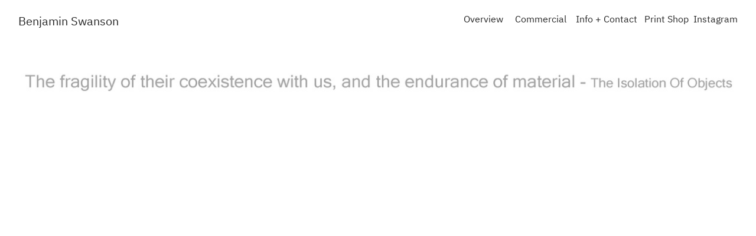

--- FILE ---
content_type: text/html; charset=UTF-8
request_url: https://benjamin-swanson.com/The-fragility-of-their-coexistence-with-us-and-the-endurance-of
body_size: 32761
content:
<!DOCTYPE html>
<!-- 

        Running on cargo.site

-->
<html lang="en" data-predefined-style="true" data-css-presets="true" data-css-preset data-typography-preset>
	<head>
<script>
				var __cargo_context__ = 'live';
				var __cargo_js_ver__ = 'c=3744406473';
				var __cargo_maint__ = false;
				
				
			</script>
					<meta http-equiv="X-UA-Compatible" content="IE=edge,chrome=1">
		<meta http-equiv="Content-Type" content="text/html; charset=utf-8">
		<meta name="viewport" content="initial-scale=1.0, maximum-scale=1.0, user-scalable=no">
		
			<meta name="robots" content="index,follow">
		<title>The fragility of their coexistence with us, and the endurance of material. — Benjamin Swanson</title>
		<meta name="description" content="">
				<meta name="twitter:card" content="summary_large_image">
		<meta name="twitter:title" content="The fragility of their coexistence with us, and the endurance of material. — Benjamin Swanson">
		<meta name="twitter:description" content="">
		<meta name="twitter:image" content="https://freight.cargo.site/w/1200/i/c702dcf3d8e7e801c52e9f17d2e05799863d52a0240e4ad05894ea7fb50cda91/The-fragility-of-their-coexistence-with-us--and-the-endurance-of-material..jpg">
		<meta property="og:locale" content="en_US">
		<meta property="og:title" content="The fragility of their coexistence with us, and the endurance of material. — Benjamin Swanson">
		<meta property="og:description" content="">
		<meta property="og:url" content="https://benjamin-swanson.com/The-fragility-of-their-coexistence-with-us-and-the-endurance-of">
		<meta property="og:image" content="https://freight.cargo.site/w/1200/i/c702dcf3d8e7e801c52e9f17d2e05799863d52a0240e4ad05894ea7fb50cda91/The-fragility-of-their-coexistence-with-us--and-the-endurance-of-material..jpg">
		<meta property="og:type" content="website">

		<link rel="preconnect" href="https://static.cargo.site" crossorigin>
		<link rel="preconnect" href="https://freight.cargo.site" crossorigin>
				<link rel="preconnect" href="https://type.cargo.site" crossorigin>

		<!--<link rel="preload" href="https://static.cargo.site/assets/social/IconFont-Regular-0.9.3.woff2" as="font" type="font/woff" crossorigin>-->

		

		<link href="https://static.cargo.site/favicon/favicon.ico" rel="shortcut icon">
		<link href="https://benjamin-swanson.com/rss" rel="alternate" type="application/rss+xml" title="Benjamin Swanson feed">

		<link href="https://benjamin-swanson.com/stylesheet?c=3744406473&1761050666" id="member_stylesheet" rel="stylesheet" type="text/css" />
<style id="">@font-face{font-family:Icons;src:url(https://static.cargo.site/assets/social/IconFont-Regular-0.9.3.woff2);unicode-range:U+E000-E15C,U+F0000,U+FE0E}@font-face{font-family:Icons;src:url(https://static.cargo.site/assets/social/IconFont-Regular-0.9.3.woff2);font-weight:240;unicode-range:U+E000-E15C,U+F0000,U+FE0E}@font-face{font-family:Icons;src:url(https://static.cargo.site/assets/social/IconFont-Regular-0.9.3.woff2);unicode-range:U+E000-E15C,U+F0000,U+FE0E;font-weight:400}@font-face{font-family:Icons;src:url(https://static.cargo.site/assets/social/IconFont-Regular-0.9.3.woff2);unicode-range:U+E000-E15C,U+F0000,U+FE0E;font-weight:600}@font-face{font-family:Icons;src:url(https://static.cargo.site/assets/social/IconFont-Regular-0.9.3.woff2);unicode-range:U+E000-E15C,U+F0000,U+FE0E;font-weight:800}@font-face{font-family:Icons;src:url(https://static.cargo.site/assets/social/IconFont-Regular-0.9.3.woff2);unicode-range:U+E000-E15C,U+F0000,U+FE0E;font-style:italic}@font-face{font-family:Icons;src:url(https://static.cargo.site/assets/social/IconFont-Regular-0.9.3.woff2);unicode-range:U+E000-E15C,U+F0000,U+FE0E;font-weight:200;font-style:italic}@font-face{font-family:Icons;src:url(https://static.cargo.site/assets/social/IconFont-Regular-0.9.3.woff2);unicode-range:U+E000-E15C,U+F0000,U+FE0E;font-weight:400;font-style:italic}@font-face{font-family:Icons;src:url(https://static.cargo.site/assets/social/IconFont-Regular-0.9.3.woff2);unicode-range:U+E000-E15C,U+F0000,U+FE0E;font-weight:600;font-style:italic}@font-face{font-family:Icons;src:url(https://static.cargo.site/assets/social/IconFont-Regular-0.9.3.woff2);unicode-range:U+E000-E15C,U+F0000,U+FE0E;font-weight:800;font-style:italic}body.iconfont-loading,body.iconfont-loading *{color:transparent!important}body{-moz-osx-font-smoothing:grayscale;-webkit-font-smoothing:antialiased;-webkit-text-size-adjust:none}body.no-scroll{overflow:hidden}/*!
 * Content
 */.page{word-wrap:break-word}:focus{outline:0}.pointer-events-none{pointer-events:none}.pointer-events-auto{pointer-events:auto}.pointer-events-none .page_content .audio-player,.pointer-events-none .page_content .shop_product,.pointer-events-none .page_content a,.pointer-events-none .page_content audio,.pointer-events-none .page_content button,.pointer-events-none .page_content details,.pointer-events-none .page_content iframe,.pointer-events-none .page_content img,.pointer-events-none .page_content input,.pointer-events-none .page_content video{pointer-events:auto}.pointer-events-none .page_content *>a,.pointer-events-none .page_content>a{position:relative}s *{text-transform:inherit}#toolset{position:fixed;bottom:10px;right:10px;z-index:8}.mobile #toolset,.template_site_inframe #toolset{display:none}#toolset a{display:block;height:24px;width:24px;margin:0;padding:0;text-decoration:none;background:rgba(0,0,0,.2)}#toolset a:hover{background:rgba(0,0,0,.8)}[data-adminview] #toolset a,[data-adminview] #toolset_admin a{background:rgba(0,0,0,.04);pointer-events:none;cursor:default}#toolset_admin a:active{background:rgba(0,0,0,.7)}#toolset_admin a svg>*{transform:scale(1.1) translate(0,-.5px);transform-origin:50% 50%}#toolset_admin a svg{pointer-events:none;width:100%!important;height:auto!important}#following-container{overflow:auto;-webkit-overflow-scrolling:touch}#following-container iframe{height:100%;width:100%;position:absolute;top:0;left:0;right:0;bottom:0}:root{--following-width:-400px;--following-animation-duration:450ms}@keyframes following-open{0%{transform:translateX(0)}100%{transform:translateX(var(--following-width))}}@keyframes following-open-inverse{0%{transform:translateX(0)}100%{transform:translateX(calc(-1 * var(--following-width)))}}@keyframes following-close{0%{transform:translateX(var(--following-width))}100%{transform:translateX(0)}}@keyframes following-close-inverse{0%{transform:translateX(calc(-1 * var(--following-width)))}100%{transform:translateX(0)}}body.animate-left{animation:following-open var(--following-animation-duration);animation-fill-mode:both;animation-timing-function:cubic-bezier(.24,1,.29,1)}#following-container.animate-left{animation:following-close-inverse var(--following-animation-duration);animation-fill-mode:both;animation-timing-function:cubic-bezier(.24,1,.29,1)}#following-container.animate-left #following-frame{animation:following-close var(--following-animation-duration);animation-fill-mode:both;animation-timing-function:cubic-bezier(.24,1,.29,1)}body.animate-right{animation:following-close var(--following-animation-duration);animation-fill-mode:both;animation-timing-function:cubic-bezier(.24,1,.29,1)}#following-container.animate-right{animation:following-open-inverse var(--following-animation-duration);animation-fill-mode:both;animation-timing-function:cubic-bezier(.24,1,.29,1)}#following-container.animate-right #following-frame{animation:following-open var(--following-animation-duration);animation-fill-mode:both;animation-timing-function:cubic-bezier(.24,1,.29,1)}.slick-slider{position:relative;display:block;-moz-box-sizing:border-box;box-sizing:border-box;-webkit-user-select:none;-moz-user-select:none;-ms-user-select:none;user-select:none;-webkit-touch-callout:none;-khtml-user-select:none;-ms-touch-action:pan-y;touch-action:pan-y;-webkit-tap-highlight-color:transparent}.slick-list{position:relative;display:block;overflow:hidden;margin:0;padding:0}.slick-list:focus{outline:0}.slick-list.dragging{cursor:pointer;cursor:hand}.slick-slider .slick-list,.slick-slider .slick-track{transform:translate3d(0,0,0);will-change:transform}.slick-track{position:relative;top:0;left:0;display:block}.slick-track:after,.slick-track:before{display:table;content:'';width:1px;height:1px;margin-top:-1px;margin-left:-1px}.slick-track:after{clear:both}.slick-loading .slick-track{visibility:hidden}.slick-slide{display:none;float:left;height:100%;min-height:1px}[dir=rtl] .slick-slide{float:right}.content .slick-slide img{display:inline-block}.content .slick-slide img:not(.image-zoom){cursor:pointer}.content .scrub .slick-list,.content .scrub .slick-slide img:not(.image-zoom){cursor:ew-resize}body.slideshow-scrub-dragging *{cursor:ew-resize!important}.content .slick-slide img:not([src]),.content .slick-slide img[src='']{width:100%;height:auto}.slick-slide.slick-loading img{display:none}.slick-slide.dragging img{pointer-events:none}.slick-initialized .slick-slide{display:block}.slick-loading .slick-slide{visibility:hidden}.slick-vertical .slick-slide{display:block;height:auto;border:1px solid transparent}.slick-arrow.slick-hidden{display:none}.slick-arrow{position:absolute;z-index:9;width:0;top:0;height:100%;cursor:pointer;will-change:opacity;-webkit-transition:opacity 333ms cubic-bezier(.4,0,.22,1);transition:opacity 333ms cubic-bezier(.4,0,.22,1)}.slick-arrow.hidden{opacity:0}.slick-arrow svg{position:absolute;width:36px;height:36px;top:0;left:0;right:0;bottom:0;margin:auto;transform:translate(.25px,.25px)}.slick-arrow svg.right-arrow{transform:translate(.25px,.25px) scaleX(-1)}.slick-arrow svg:active{opacity:.75}.slick-arrow svg .arrow-shape{fill:none!important;stroke:#fff;stroke-linecap:square}.slick-arrow svg .arrow-outline{fill:none!important;stroke-width:2.5px;stroke:rgba(0,0,0,.6);stroke-linecap:square}.slick-arrow.slick-next{right:0;text-align:right}.slick-next svg,.wallpaper-navigation .slick-next svg{margin-right:10px}.mobile .slick-next svg{margin-right:10px}.slick-arrow.slick-prev{text-align:left}.slick-prev svg,.wallpaper-navigation .slick-prev svg{margin-left:10px}.mobile .slick-prev svg{margin-left:10px}.loading_animation{display:none;vertical-align:middle;z-index:15;line-height:0;pointer-events:none;border-radius:100%}.loading_animation.hidden{display:none}.loading_animation.pulsing{opacity:0;display:inline-block;animation-delay:.1s;-webkit-animation-delay:.1s;-moz-animation-delay:.1s;animation-duration:12s;animation-iteration-count:infinite;animation:fade-pulse-in .5s ease-in-out;-moz-animation:fade-pulse-in .5s ease-in-out;-webkit-animation:fade-pulse-in .5s ease-in-out;-webkit-animation-fill-mode:forwards;-moz-animation-fill-mode:forwards;animation-fill-mode:forwards}.loading_animation.pulsing.no-delay{animation-delay:0s;-webkit-animation-delay:0s;-moz-animation-delay:0s}.loading_animation div{border-radius:100%}.loading_animation div svg{max-width:100%;height:auto}.loading_animation div,.loading_animation div svg{width:20px;height:20px}.loading_animation.full-width svg{width:100%;height:auto}.loading_animation.full-width.big svg{width:100px;height:100px}.loading_animation div svg>*{fill:#ccc}.loading_animation div{-webkit-animation:spin-loading 12s ease-out;-webkit-animation-iteration-count:infinite;-moz-animation:spin-loading 12s ease-out;-moz-animation-iteration-count:infinite;animation:spin-loading 12s ease-out;animation-iteration-count:infinite}.loading_animation.hidden{display:none}[data-backdrop] .loading_animation{position:absolute;top:15px;left:15px;z-index:99}.loading_animation.position-absolute.middle{top:calc(50% - 10px);left:calc(50% - 10px)}.loading_animation.position-absolute.topleft{top:0;left:0}.loading_animation.position-absolute.middleright{top:calc(50% - 10px);right:1rem}.loading_animation.position-absolute.middleleft{top:calc(50% - 10px);left:1rem}.loading_animation.gray div svg>*{fill:#999}.loading_animation.gray-dark div svg>*{fill:#666}.loading_animation.gray-darker div svg>*{fill:#555}.loading_animation.gray-light div svg>*{fill:#ccc}.loading_animation.white div svg>*{fill:rgba(255,255,255,.85)}.loading_animation.blue div svg>*{fill:#698fff}.loading_animation.inline{display:inline-block;margin-bottom:.5ex}.loading_animation.inline.left{margin-right:.5ex}@-webkit-keyframes fade-pulse-in{0%{opacity:0}50%{opacity:.5}100%{opacity:1}}@-moz-keyframes fade-pulse-in{0%{opacity:0}50%{opacity:.5}100%{opacity:1}}@keyframes fade-pulse-in{0%{opacity:0}50%{opacity:.5}100%{opacity:1}}@-webkit-keyframes pulsate{0%{opacity:1}50%{opacity:0}100%{opacity:1}}@-moz-keyframes pulsate{0%{opacity:1}50%{opacity:0}100%{opacity:1}}@keyframes pulsate{0%{opacity:1}50%{opacity:0}100%{opacity:1}}@-webkit-keyframes spin-loading{0%{transform:rotate(0)}9%{transform:rotate(1050deg)}18%{transform:rotate(-1090deg)}20%{transform:rotate(-1080deg)}23%{transform:rotate(-1080deg)}28%{transform:rotate(-1095deg)}29%{transform:rotate(-1065deg)}34%{transform:rotate(-1080deg)}35%{transform:rotate(-1050deg)}40%{transform:rotate(-1065deg)}41%{transform:rotate(-1035deg)}44%{transform:rotate(-1035deg)}47%{transform:rotate(-2160deg)}50%{transform:rotate(-2160deg)}56%{transform:rotate(45deg)}60%{transform:rotate(45deg)}80%{transform:rotate(6120deg)}100%{transform:rotate(0)}}@keyframes spin-loading{0%{transform:rotate(0)}9%{transform:rotate(1050deg)}18%{transform:rotate(-1090deg)}20%{transform:rotate(-1080deg)}23%{transform:rotate(-1080deg)}28%{transform:rotate(-1095deg)}29%{transform:rotate(-1065deg)}34%{transform:rotate(-1080deg)}35%{transform:rotate(-1050deg)}40%{transform:rotate(-1065deg)}41%{transform:rotate(-1035deg)}44%{transform:rotate(-1035deg)}47%{transform:rotate(-2160deg)}50%{transform:rotate(-2160deg)}56%{transform:rotate(45deg)}60%{transform:rotate(45deg)}80%{transform:rotate(6120deg)}100%{transform:rotate(0)}}[grid-row]{align-items:flex-start;box-sizing:border-box;display:-webkit-box;display:-webkit-flex;display:-ms-flexbox;display:flex;-webkit-flex-wrap:wrap;-ms-flex-wrap:wrap;flex-wrap:wrap}[grid-col]{box-sizing:border-box}[grid-row] [grid-col].empty:after{content:"\0000A0";cursor:text}body.mobile[data-adminview=content-editproject] [grid-row] [grid-col].empty:after{display:none}[grid-col=auto]{-webkit-box-flex:1;-webkit-flex:1;-ms-flex:1;flex:1}[grid-col=x12]{width:100%}[grid-col=x11]{width:50%}[grid-col=x10]{width:33.33%}[grid-col=x9]{width:25%}[grid-col=x8]{width:20%}[grid-col=x7]{width:16.666666667%}[grid-col=x6]{width:14.285714286%}[grid-col=x5]{width:12.5%}[grid-col=x4]{width:11.111111111%}[grid-col=x3]{width:10%}[grid-col=x2]{width:9.090909091%}[grid-col=x1]{width:8.333333333%}[grid-col="1"]{width:8.33333%}[grid-col="2"]{width:16.66667%}[grid-col="3"]{width:25%}[grid-col="4"]{width:33.33333%}[grid-col="5"]{width:41.66667%}[grid-col="6"]{width:50%}[grid-col="7"]{width:58.33333%}[grid-col="8"]{width:66.66667%}[grid-col="9"]{width:75%}[grid-col="10"]{width:83.33333%}[grid-col="11"]{width:91.66667%}[grid-col="12"]{width:100%}body.mobile [grid-responsive] [grid-col]{width:100%;-webkit-box-flex:none;-webkit-flex:none;-ms-flex:none;flex:none}[data-ce-host=true][contenteditable=true] [grid-pad]{pointer-events:none}[data-ce-host=true][contenteditable=true] [grid-pad]>*{pointer-events:auto}[grid-pad="0"]{padding:0}[grid-pad="0.25"]{padding:.125rem}[grid-pad="0.5"]{padding:.25rem}[grid-pad="0.75"]{padding:.375rem}[grid-pad="1"]{padding:.5rem}[grid-pad="1.25"]{padding:.625rem}[grid-pad="1.5"]{padding:.75rem}[grid-pad="1.75"]{padding:.875rem}[grid-pad="2"]{padding:1rem}[grid-pad="2.5"]{padding:1.25rem}[grid-pad="3"]{padding:1.5rem}[grid-pad="3.5"]{padding:1.75rem}[grid-pad="4"]{padding:2rem}[grid-pad="5"]{padding:2.5rem}[grid-pad="6"]{padding:3rem}[grid-pad="7"]{padding:3.5rem}[grid-pad="8"]{padding:4rem}[grid-pad="9"]{padding:4.5rem}[grid-pad="10"]{padding:5rem}[grid-gutter="0"]{margin:0}[grid-gutter="0.5"]{margin:-.25rem}[grid-gutter="1"]{margin:-.5rem}[grid-gutter="1.5"]{margin:-.75rem}[grid-gutter="2"]{margin:-1rem}[grid-gutter="2.5"]{margin:-1.25rem}[grid-gutter="3"]{margin:-1.5rem}[grid-gutter="3.5"]{margin:-1.75rem}[grid-gutter="4"]{margin:-2rem}[grid-gutter="5"]{margin:-2.5rem}[grid-gutter="6"]{margin:-3rem}[grid-gutter="7"]{margin:-3.5rem}[grid-gutter="8"]{margin:-4rem}[grid-gutter="10"]{margin:-5rem}[grid-gutter="12"]{margin:-6rem}[grid-gutter="14"]{margin:-7rem}[grid-gutter="16"]{margin:-8rem}[grid-gutter="18"]{margin:-9rem}[grid-gutter="20"]{margin:-10rem}small{max-width:100%;text-decoration:inherit}img:not([src]),img[src='']{outline:1px solid rgba(177,177,177,.4);outline-offset:-1px;content:url([data-uri])}img.image-zoom{cursor:-webkit-zoom-in;cursor:-moz-zoom-in;cursor:zoom-in}#imprimatur{color:#333;font-size:10px;font-family:-apple-system,BlinkMacSystemFont,"Segoe UI",Roboto,Oxygen,Ubuntu,Cantarell,"Open Sans","Helvetica Neue",sans-serif,"Sans Serif",Icons;/*!System*/position:fixed;opacity:.3;right:-28px;bottom:160px;transform:rotate(270deg);-ms-transform:rotate(270deg);-webkit-transform:rotate(270deg);z-index:8;text-transform:uppercase;color:#999;opacity:.5;padding-bottom:2px;text-decoration:none}.mobile #imprimatur{display:none}bodycopy cargo-link a{font-family:-apple-system,BlinkMacSystemFont,"Segoe UI",Roboto,Oxygen,Ubuntu,Cantarell,"Open Sans","Helvetica Neue",sans-serif,"Sans Serif",Icons;/*!System*/font-size:12px;font-style:normal;font-weight:400;transform:rotate(270deg);text-decoration:none;position:fixed!important;right:-27px;bottom:100px;text-decoration:none;letter-spacing:normal;background:0 0;border:0;border-bottom:0;outline:0}/*! PhotoSwipe Default UI CSS by Dmitry Semenov | photoswipe.com | MIT license */.pswp--has_mouse .pswp__button--arrow--left,.pswp--has_mouse .pswp__button--arrow--right,.pswp__ui{visibility:visible}.pswp--minimal--dark .pswp__top-bar,.pswp__button{background:0 0}.pswp,.pswp__bg,.pswp__container,.pswp__img--placeholder,.pswp__zoom-wrap,.quick-view-navigation{-webkit-backface-visibility:hidden}.pswp__button{cursor:pointer;opacity:1;-webkit-appearance:none;transition:opacity .2s;-webkit-box-shadow:none;box-shadow:none}.pswp__button-close>svg{top:10px;right:10px;margin-left:auto}.pswp--touch .quick-view-navigation{display:none}.pswp__ui{-webkit-font-smoothing:auto;opacity:1;z-index:1550}.quick-view-navigation{will-change:opacity;-webkit-transition:opacity 333ms cubic-bezier(.4,0,.22,1);transition:opacity 333ms cubic-bezier(.4,0,.22,1)}.quick-view-navigation .pswp__group .pswp__button{pointer-events:auto}.pswp__button>svg{position:absolute;width:36px;height:36px}.quick-view-navigation .pswp__group:active svg{opacity:.75}.pswp__button svg .shape-shape{fill:#fff}.pswp__button svg .shape-outline{fill:#000}.pswp__button-prev>svg{top:0;bottom:0;left:10px;margin:auto}.pswp__button-next>svg{top:0;bottom:0;right:10px;margin:auto}.quick-view-navigation .pswp__group .pswp__button-prev{position:absolute;left:0;top:0;width:0;height:100%}.quick-view-navigation .pswp__group .pswp__button-next{position:absolute;right:0;top:0;width:0;height:100%}.quick-view-navigation .close-button,.quick-view-navigation .left-arrow,.quick-view-navigation .right-arrow{transform:translate(.25px,.25px)}.quick-view-navigation .right-arrow{transform:translate(.25px,.25px) scaleX(-1)}.pswp__button svg .shape-outline{fill:transparent!important;stroke:#000;stroke-width:2.5px;stroke-linecap:square}.pswp__button svg .shape-shape{fill:transparent!important;stroke:#fff;stroke-width:1.5px;stroke-linecap:square}.pswp__bg,.pswp__scroll-wrap,.pswp__zoom-wrap{width:100%;position:absolute}.quick-view-navigation .pswp__group .pswp__button-close{margin:0}.pswp__container,.pswp__item,.pswp__zoom-wrap{right:0;bottom:0;top:0;position:absolute;left:0}.pswp__ui--hidden .pswp__button{opacity:.001}.pswp__ui--hidden .pswp__button,.pswp__ui--hidden .pswp__button *{pointer-events:none}.pswp .pswp__ui.pswp__ui--displaynone{display:none}.pswp__element--disabled{display:none!important}/*! PhotoSwipe main CSS by Dmitry Semenov | photoswipe.com | MIT license */.pswp{position:fixed;display:none;height:100%;width:100%;top:0;left:0;right:0;bottom:0;margin:auto;-ms-touch-action:none;touch-action:none;z-index:9999999;-webkit-text-size-adjust:100%;line-height:initial;letter-spacing:initial;outline:0}.pswp img{max-width:none}.pswp--zoom-disabled .pswp__img{cursor:default!important}.pswp--animate_opacity{opacity:.001;will-change:opacity;-webkit-transition:opacity 333ms cubic-bezier(.4,0,.22,1);transition:opacity 333ms cubic-bezier(.4,0,.22,1)}.pswp--open{display:block}.pswp--zoom-allowed .pswp__img{cursor:-webkit-zoom-in;cursor:-moz-zoom-in;cursor:zoom-in}.pswp--zoomed-in .pswp__img{cursor:-webkit-grab;cursor:-moz-grab;cursor:grab}.pswp--dragging .pswp__img{cursor:-webkit-grabbing;cursor:-moz-grabbing;cursor:grabbing}.pswp__bg{left:0;top:0;height:100%;opacity:0;transform:translateZ(0);will-change:opacity}.pswp__scroll-wrap{left:0;top:0;height:100%}.pswp__container,.pswp__zoom-wrap{-ms-touch-action:none;touch-action:none}.pswp__container,.pswp__img{-webkit-user-select:none;-moz-user-select:none;-ms-user-select:none;user-select:none;-webkit-tap-highlight-color:transparent;-webkit-touch-callout:none}.pswp__zoom-wrap{-webkit-transform-origin:left top;-ms-transform-origin:left top;transform-origin:left top;-webkit-transition:-webkit-transform 222ms cubic-bezier(.4,0,.22,1);transition:transform 222ms cubic-bezier(.4,0,.22,1)}.pswp__bg{-webkit-transition:opacity 222ms cubic-bezier(.4,0,.22,1);transition:opacity 222ms cubic-bezier(.4,0,.22,1)}.pswp--animated-in .pswp__bg,.pswp--animated-in .pswp__zoom-wrap{-webkit-transition:none;transition:none}.pswp--hide-overflow .pswp__scroll-wrap,.pswp--hide-overflow.pswp{overflow:hidden}.pswp__img{position:absolute;width:auto;height:auto;top:0;left:0}.pswp__img--placeholder--blank{background:#222}.pswp--ie .pswp__img{width:100%!important;height:auto!important;left:0;top:0}.pswp__ui--idle{opacity:0}.pswp__error-msg{position:absolute;left:0;top:50%;width:100%;text-align:center;font-size:14px;line-height:16px;margin-top:-8px;color:#ccc}.pswp__error-msg a{color:#ccc;text-decoration:underline}.pswp__error-msg{font-family:-apple-system,BlinkMacSystemFont,"Segoe UI",Roboto,Oxygen,Ubuntu,Cantarell,"Open Sans","Helvetica Neue",sans-serif}.quick-view.mouse-down .iframe-item{pointer-events:none!important}.quick-view-caption-positioner{pointer-events:none;width:100%;height:100%}.quick-view-caption-wrapper{margin:auto;position:absolute;bottom:0;left:0;right:0}.quick-view-horizontal-align-left .quick-view-caption-wrapper{margin-left:0}.quick-view-horizontal-align-right .quick-view-caption-wrapper{margin-right:0}[data-quick-view-caption]{transition:.1s opacity ease-in-out;position:absolute;bottom:0;left:0;right:0}.quick-view-horizontal-align-left [data-quick-view-caption]{text-align:left}.quick-view-horizontal-align-right [data-quick-view-caption]{text-align:right}.quick-view-caption{transition:.1s opacity ease-in-out}.quick-view-caption>*{display:inline-block}.quick-view-caption *{pointer-events:auto}.quick-view-caption.hidden{opacity:0}.shop_product .dropdown_wrapper{flex:0 0 100%;position:relative}.shop_product select{appearance:none;-moz-appearance:none;-webkit-appearance:none;outline:0;-webkit-font-smoothing:antialiased;-moz-osx-font-smoothing:grayscale;cursor:pointer;border-radius:0;white-space:nowrap;overflow:hidden!important;text-overflow:ellipsis}.shop_product select.dropdown::-ms-expand{display:none}.shop_product a{cursor:pointer;border-bottom:none;text-decoration:none}.shop_product a.out-of-stock{pointer-events:none}body.audio-player-dragging *{cursor:ew-resize!important}.audio-player{display:inline-flex;flex:1 0 calc(100% - 2px);width:calc(100% - 2px)}.audio-player .button{height:100%;flex:0 0 3.3rem;display:flex}.audio-player .separator{left:3.3rem;height:100%}.audio-player .buffer{width:0%;height:100%;transition:left .3s linear,width .3s linear}.audio-player.seeking .buffer{transition:left 0s,width 0s}.audio-player.seeking{user-select:none;-webkit-user-select:none;cursor:ew-resize}.audio-player.seeking *{user-select:none;-webkit-user-select:none;cursor:ew-resize}.audio-player .bar{overflow:hidden;display:flex;justify-content:space-between;align-content:center;flex-grow:1}.audio-player .progress{width:0%;height:100%;transition:width .3s linear}.audio-player.seeking .progress{transition:width 0s}.audio-player .pause,.audio-player .play{cursor:pointer;height:100%}.audio-player .note-icon{margin:auto 0;order:2;flex:0 1 auto}.audio-player .title{white-space:nowrap;overflow:hidden;text-overflow:ellipsis;pointer-events:none;user-select:none;padding:.5rem 0 .5rem 1rem;margin:auto auto auto 0;flex:0 3 auto;min-width:0;width:100%}.audio-player .total-time{flex:0 1 auto;margin:auto 0}.audio-player .current-time,.audio-player .play-text{flex:0 1 auto;margin:auto 0}.audio-player .stream-anim{user-select:none;margin:auto auto auto 0}.audio-player .stream-anim span{display:inline-block}.audio-player .buffer,.audio-player .current-time,.audio-player .note-svg,.audio-player .play-text,.audio-player .separator,.audio-player .total-time{user-select:none;pointer-events:none}.audio-player .buffer,.audio-player .play-text,.audio-player .progress{position:absolute}.audio-player,.audio-player .bar,.audio-player .button,.audio-player .current-time,.audio-player .note-icon,.audio-player .pause,.audio-player .play,.audio-player .total-time{position:relative}body.mobile .audio-player,body.mobile .audio-player *{-webkit-touch-callout:none}#standalone-admin-frame{border:0;width:400px;position:absolute;right:0;top:0;height:100vh;z-index:99}body[standalone-admin=true] #standalone-admin-frame{transform:translate(0,0)}body[standalone-admin=true] .main_container{width:calc(100% - 400px)}body[standalone-admin=false] #standalone-admin-frame{transform:translate(100%,0)}body[standalone-admin=false] .main_container{width:100%}.toggle_standaloneAdmin{position:fixed;top:0;right:400px;height:40px;width:40px;z-index:999;cursor:pointer;background-color:rgba(0,0,0,.4)}.toggle_standaloneAdmin:active{opacity:.7}body[standalone-admin=false] .toggle_standaloneAdmin{right:0}.toggle_standaloneAdmin *{color:#fff;fill:#fff}.toggle_standaloneAdmin svg{padding:6px;width:100%;height:100%;opacity:.85}body[standalone-admin=false] .toggle_standaloneAdmin #close,body[standalone-admin=true] .toggle_standaloneAdmin #backdropsettings{display:none}.toggle_standaloneAdmin>div{width:100%;height:100%}#admin_toggle_button{position:fixed;top:50%;transform:translate(0,-50%);right:400px;height:36px;width:12px;z-index:999;cursor:pointer;background-color:rgba(0,0,0,.09);padding-left:2px;margin-right:5px}#admin_toggle_button .bar{content:'';background:rgba(0,0,0,.09);position:fixed;width:5px;bottom:0;top:0;z-index:10}#admin_toggle_button:active{background:rgba(0,0,0,.065)}#admin_toggle_button *{color:#fff;fill:#fff}#admin_toggle_button svg{padding:0;width:16px;height:36px;margin-left:1px;opacity:1}#admin_toggle_button svg *{fill:#fff;opacity:1}#admin_toggle_button[data-state=closed] .toggle_admin_close{display:none}#admin_toggle_button[data-state=closed],#admin_toggle_button[data-state=closed] .toggle_admin_open{width:20px;cursor:pointer;margin:0}#admin_toggle_button[data-state=closed] svg{margin-left:2px}#admin_toggle_button[data-state=open] .toggle_admin_open{display:none}select,select *{text-rendering:auto!important}b b{font-weight:inherit}*{-webkit-box-sizing:border-box;-moz-box-sizing:border-box;box-sizing:border-box}customhtml>*{position:relative;z-index:10}body,html{min-height:100vh;margin:0;padding:0}html{touch-action:manipulation;position:relative;background-color:#fff}.main_container{min-height:100vh;width:100%;overflow:hidden}.container{display:-webkit-box;display:-webkit-flex;display:-moz-box;display:-ms-flexbox;display:flex;-webkit-flex-wrap:wrap;-moz-flex-wrap:wrap;-ms-flex-wrap:wrap;flex-wrap:wrap;max-width:100%;width:100%;overflow:visible}.container{align-items:flex-start;-webkit-align-items:flex-start}.page{z-index:2}.page ul li>text-limit{display:block}.content,.content_container,.pinned{-webkit-flex:1 0 auto;-moz-flex:1 0 auto;-ms-flex:1 0 auto;flex:1 0 auto;max-width:100%}.content_container{width:100%}.content_container.full_height{min-height:100vh}.page_background{position:absolute;top:0;left:0;width:100%;height:100%}.page_container{position:relative;overflow:visible;width:100%}.backdrop{position:absolute;top:0;z-index:1;width:100%;height:100%;max-height:100vh}.backdrop>div{position:absolute;top:0;left:0;width:100%;height:100%;-webkit-backface-visibility:hidden;backface-visibility:hidden;transform:translate3d(0,0,0);contain:strict}[data-backdrop].backdrop>div[data-overflowing]{max-height:100vh;position:absolute;top:0;left:0}body.mobile [split-responsive]{display:flex;flex-direction:column}body.mobile [split-responsive] .container{width:100%;order:2}body.mobile [split-responsive] .backdrop{position:relative;height:50vh;width:100%;order:1}body.mobile [split-responsive] [data-auxiliary].backdrop{position:absolute;height:50vh;width:100%;order:1}.page{position:relative;z-index:2}img[data-align=left]{float:left}img[data-align=right]{float:right}[data-rotation]{transform-origin:center center}.content .page_content:not([contenteditable=true]) [data-draggable]{pointer-events:auto!important;backface-visibility:hidden}.preserve-3d{-moz-transform-style:preserve-3d;transform-style:preserve-3d}.content .page_content:not([contenteditable=true]) [data-draggable] iframe{pointer-events:none!important}.dragging-active iframe{pointer-events:none!important}.content .page_content:not([contenteditable=true]) [data-draggable]:active{opacity:1}.content .scroll-transition-fade{transition:transform 1s ease-in-out,opacity .8s ease-in-out}.content .scroll-transition-fade.below-viewport{opacity:0;transform:translateY(40px)}.mobile.full_width .page_container:not([split-layout]) .container_width{width:100%}[data-view=pinned_bottom] .bottom_pin_invisibility{visibility:hidden}.pinned{position:relative;width:100%}.pinned .page_container.accommodate:not(.fixed):not(.overlay){z-index:2}.pinned .page_container.overlay{position:absolute;z-index:4}.pinned .page_container.overlay.fixed{position:fixed}.pinned .page_container.overlay.fixed .page{max-height:100vh;-webkit-overflow-scrolling:touch}.pinned .page_container.overlay.fixed .page.allow-scroll{overflow-y:auto;overflow-x:hidden}.pinned .page_container.overlay.fixed .page.allow-scroll{align-items:flex-start;-webkit-align-items:flex-start}.pinned .page_container .page.allow-scroll::-webkit-scrollbar{width:0;background:0 0;display:none}.pinned.pinned_top .page_container.overlay{left:0;top:0}.pinned.pinned_bottom .page_container.overlay{left:0;bottom:0}div[data-container=set]:empty{margin-top:1px}.thumbnails{position:relative;z-index:1}[thumbnails=grid]{align-items:baseline}[thumbnails=justify] .thumbnail{box-sizing:content-box}[thumbnails][data-padding-zero] .thumbnail{margin-bottom:-1px}[thumbnails=montessori] .thumbnail{pointer-events:auto;position:absolute}[thumbnails] .thumbnail>a{display:block;text-decoration:none}[thumbnails=montessori]{height:0}[thumbnails][data-resizing],[thumbnails][data-resizing] *{cursor:nwse-resize}[thumbnails] .thumbnail .resize-handle{cursor:nwse-resize;width:26px;height:26px;padding:5px;position:absolute;opacity:.75;right:-1px;bottom:-1px;z-index:100}[thumbnails][data-resizing] .resize-handle{display:none}[thumbnails] .thumbnail .resize-handle svg{position:absolute;top:0;left:0}[thumbnails] .thumbnail .resize-handle:hover{opacity:1}[data-can-move].thumbnail .resize-handle svg .resize_path_outline{fill:#fff}[data-can-move].thumbnail .resize-handle svg .resize_path{fill:#000}[thumbnails=montessori] .thumbnail_sizer{height:0;width:100%;position:relative;padding-bottom:100%;pointer-events:none}[thumbnails] .thumbnail img{display:block;min-height:3px;margin-bottom:0}[thumbnails] .thumbnail img:not([src]),img[src=""]{margin:0!important;width:100%;min-height:3px;height:100%!important;position:absolute}[aspect-ratio="1x1"].thumb_image{height:0;padding-bottom:100%;overflow:hidden}[aspect-ratio="4x3"].thumb_image{height:0;padding-bottom:75%;overflow:hidden}[aspect-ratio="16x9"].thumb_image{height:0;padding-bottom:56.25%;overflow:hidden}[thumbnails] .thumb_image{width:100%;position:relative}[thumbnails][thumbnail-vertical-align=top]{align-items:flex-start}[thumbnails][thumbnail-vertical-align=middle]{align-items:center}[thumbnails][thumbnail-vertical-align=bottom]{align-items:baseline}[thumbnails][thumbnail-horizontal-align=left]{justify-content:flex-start}[thumbnails][thumbnail-horizontal-align=middle]{justify-content:center}[thumbnails][thumbnail-horizontal-align=right]{justify-content:flex-end}.thumb_image.default_image>svg{position:absolute;top:0;left:0;bottom:0;right:0;width:100%;height:100%}.thumb_image.default_image{outline:1px solid #ccc;outline-offset:-1px;position:relative}.mobile.full_width [data-view=Thumbnail] .thumbnails_width{width:100%}.content [data-draggable] a:active,.content [data-draggable] img:active{opacity:initial}.content .draggable-dragging{opacity:initial}[data-draggable].draggable_visible{visibility:visible}[data-draggable].draggable_hidden{visibility:hidden}.gallery_card [data-draggable],.marquee [data-draggable]{visibility:inherit}[data-draggable]{visibility:visible;background-color:rgba(0,0,0,.003)}#site_menu_panel_container .image-gallery:not(.initialized){height:0;padding-bottom:100%;min-height:initial}.image-gallery:not(.initialized){min-height:100vh;visibility:hidden;width:100%}.image-gallery .gallery_card img{display:block;width:100%;height:auto}.image-gallery .gallery_card{transform-origin:center}.image-gallery .gallery_card.dragging{opacity:.1;transform:initial!important}.image-gallery:not([image-gallery=slideshow]) .gallery_card iframe:only-child,.image-gallery:not([image-gallery=slideshow]) .gallery_card video:only-child{width:100%;height:100%;top:0;left:0;position:absolute}.image-gallery[image-gallery=slideshow] .gallery_card video[muted][autoplay]:not([controls]),.image-gallery[image-gallery=slideshow] .gallery_card video[muted][data-autoplay]:not([controls]){pointer-events:none}.image-gallery [image-gallery-pad="0"] video:only-child{object-fit:cover;height:calc(100% + 1px)}div.image-gallery>a,div.image-gallery>iframe,div.image-gallery>img,div.image-gallery>video{display:none}[image-gallery-row]{align-items:flex-start;box-sizing:border-box;display:-webkit-box;display:-webkit-flex;display:-ms-flexbox;display:flex;-webkit-flex-wrap:wrap;-ms-flex-wrap:wrap;flex-wrap:wrap}.image-gallery .gallery_card_image{width:100%;position:relative}[data-predefined-style=true] .image-gallery a.gallery_card{display:block;border:none}[image-gallery-col]{box-sizing:border-box}[image-gallery-col=x12]{width:100%}[image-gallery-col=x11]{width:50%}[image-gallery-col=x10]{width:33.33%}[image-gallery-col=x9]{width:25%}[image-gallery-col=x8]{width:20%}[image-gallery-col=x7]{width:16.666666667%}[image-gallery-col=x6]{width:14.285714286%}[image-gallery-col=x5]{width:12.5%}[image-gallery-col=x4]{width:11.111111111%}[image-gallery-col=x3]{width:10%}[image-gallery-col=x2]{width:9.090909091%}[image-gallery-col=x1]{width:8.333333333%}.content .page_content [image-gallery-pad].image-gallery{pointer-events:none}.content .page_content [image-gallery-pad].image-gallery .gallery_card_image>*,.content .page_content [image-gallery-pad].image-gallery .gallery_image_caption{pointer-events:auto}.content .page_content [image-gallery-pad="0"]{padding:0}.content .page_content [image-gallery-pad="0.25"]{padding:.125rem}.content .page_content [image-gallery-pad="0.5"]{padding:.25rem}.content .page_content [image-gallery-pad="0.75"]{padding:.375rem}.content .page_content [image-gallery-pad="1"]{padding:.5rem}.content .page_content [image-gallery-pad="1.25"]{padding:.625rem}.content .page_content [image-gallery-pad="1.5"]{padding:.75rem}.content .page_content [image-gallery-pad="1.75"]{padding:.875rem}.content .page_content [image-gallery-pad="2"]{padding:1rem}.content .page_content [image-gallery-pad="2.5"]{padding:1.25rem}.content .page_content [image-gallery-pad="3"]{padding:1.5rem}.content .page_content [image-gallery-pad="3.5"]{padding:1.75rem}.content .page_content [image-gallery-pad="4"]{padding:2rem}.content .page_content [image-gallery-pad="5"]{padding:2.5rem}.content .page_content [image-gallery-pad="6"]{padding:3rem}.content .page_content [image-gallery-pad="7"]{padding:3.5rem}.content .page_content [image-gallery-pad="8"]{padding:4rem}.content .page_content [image-gallery-pad="9"]{padding:4.5rem}.content .page_content [image-gallery-pad="10"]{padding:5rem}.content .page_content [image-gallery-gutter="0"]{margin:0}.content .page_content [image-gallery-gutter="0.5"]{margin:-.25rem}.content .page_content [image-gallery-gutter="1"]{margin:-.5rem}.content .page_content [image-gallery-gutter="1.5"]{margin:-.75rem}.content .page_content [image-gallery-gutter="2"]{margin:-1rem}.content .page_content [image-gallery-gutter="2.5"]{margin:-1.25rem}.content .page_content [image-gallery-gutter="3"]{margin:-1.5rem}.content .page_content [image-gallery-gutter="3.5"]{margin:-1.75rem}.content .page_content [image-gallery-gutter="4"]{margin:-2rem}.content .page_content [image-gallery-gutter="5"]{margin:-2.5rem}.content .page_content [image-gallery-gutter="6"]{margin:-3rem}.content .page_content [image-gallery-gutter="7"]{margin:-3.5rem}.content .page_content [image-gallery-gutter="8"]{margin:-4rem}.content .page_content [image-gallery-gutter="10"]{margin:-5rem}.content .page_content [image-gallery-gutter="12"]{margin:-6rem}.content .page_content [image-gallery-gutter="14"]{margin:-7rem}.content .page_content [image-gallery-gutter="16"]{margin:-8rem}.content .page_content [image-gallery-gutter="18"]{margin:-9rem}.content .page_content [image-gallery-gutter="20"]{margin:-10rem}[image-gallery=slideshow]:not(.initialized)>*{min-height:1px;opacity:0;min-width:100%}[image-gallery=slideshow][data-constrained-by=height] [image-gallery-vertical-align].slick-track{align-items:flex-start}[image-gallery=slideshow] img.image-zoom:active{opacity:initial}[image-gallery=slideshow].slick-initialized .gallery_card{pointer-events:none}[image-gallery=slideshow].slick-initialized .gallery_card.slick-current{pointer-events:auto}[image-gallery=slideshow] .gallery_card:not(.has_caption){line-height:0}.content .page_content [image-gallery=slideshow].image-gallery>*{pointer-events:auto}.content [image-gallery=slideshow].image-gallery.slick-initialized .gallery_card{overflow:hidden;margin:0;display:flex;flex-flow:row wrap;flex-shrink:0}.content [image-gallery=slideshow].image-gallery.slick-initialized .gallery_card.slick-current{overflow:visible}[image-gallery=slideshow] .gallery_image_caption{opacity:1;transition:opacity .3s;-webkit-transition:opacity .3s;width:100%;margin-left:auto;margin-right:auto;clear:both}[image-gallery-horizontal-align=left] .gallery_image_caption{text-align:left}[image-gallery-horizontal-align=middle] .gallery_image_caption{text-align:center}[image-gallery-horizontal-align=right] .gallery_image_caption{text-align:right}[image-gallery=slideshow][data-slideshow-in-transition] .gallery_image_caption{opacity:0;transition:opacity .3s;-webkit-transition:opacity .3s}[image-gallery=slideshow] .gallery_card_image{width:initial;margin:0;display:inline-block}[image-gallery=slideshow] .gallery_card img{margin:0;display:block}[image-gallery=slideshow][data-exploded]{align-items:flex-start;box-sizing:border-box;display:-webkit-box;display:-webkit-flex;display:-ms-flexbox;display:flex;-webkit-flex-wrap:wrap;-ms-flex-wrap:wrap;flex-wrap:wrap;justify-content:flex-start;align-content:flex-start}[image-gallery=slideshow][data-exploded] .gallery_card{padding:1rem;width:16.666%}[image-gallery=slideshow][data-exploded] .gallery_card_image{height:0;display:block;width:100%}[image-gallery=grid]{align-items:baseline}[image-gallery=grid] .gallery_card.has_caption .gallery_card_image{display:block}[image-gallery=grid] [image-gallery-pad="0"].gallery_card{margin-bottom:-1px}[image-gallery=grid] .gallery_card img{margin:0}[image-gallery=columns] .gallery_card img{margin:0}[image-gallery=justify]{align-items:flex-start}[image-gallery=justify] .gallery_card img{margin:0}[image-gallery=montessori][image-gallery-row]{display:block}[image-gallery=montessori] a.gallery_card,[image-gallery=montessori] div.gallery_card{position:absolute;pointer-events:auto}[image-gallery=montessori][data-can-move] .gallery_card,[image-gallery=montessori][data-can-move] .gallery_card .gallery_card_image,[image-gallery=montessori][data-can-move] .gallery_card .gallery_card_image>*{cursor:move}[image-gallery=montessori]{position:relative;height:0}[image-gallery=freeform] .gallery_card{position:relative}[image-gallery=freeform] [image-gallery-pad="0"].gallery_card{margin-bottom:-1px}[image-gallery-vertical-align]{display:flex;flex-flow:row wrap}[image-gallery-vertical-align].slick-track{display:flex;flex-flow:row nowrap}.image-gallery .slick-list{margin-bottom:-.3px}[image-gallery-vertical-align=top]{align-content:flex-start;align-items:flex-start}[image-gallery-vertical-align=middle]{align-items:center;align-content:center}[image-gallery-vertical-align=bottom]{align-content:flex-end;align-items:flex-end}[image-gallery-horizontal-align=left]{justify-content:flex-start}[image-gallery-horizontal-align=middle]{justify-content:center}[image-gallery-horizontal-align=right]{justify-content:flex-end}.image-gallery[data-resizing],.image-gallery[data-resizing] *{cursor:nwse-resize!important}.image-gallery .gallery_card .resize-handle,.image-gallery .gallery_card .resize-handle *{cursor:nwse-resize!important}.image-gallery .gallery_card .resize-handle{width:26px;height:26px;padding:5px;position:absolute;opacity:.75;right:-1px;bottom:-1px;z-index:10}.image-gallery[data-resizing] .resize-handle{display:none}.image-gallery .gallery_card .resize-handle svg{cursor:nwse-resize!important;position:absolute;top:0;left:0}.image-gallery .gallery_card .resize-handle:hover{opacity:1}[data-can-move].gallery_card .resize-handle svg .resize_path_outline{fill:#fff}[data-can-move].gallery_card .resize-handle svg .resize_path{fill:#000}[image-gallery=montessori] .thumbnail_sizer{height:0;width:100%;position:relative;padding-bottom:100%;pointer-events:none}#site_menu_button{display:block;text-decoration:none;pointer-events:auto;z-index:9;vertical-align:top;cursor:pointer;box-sizing:content-box;font-family:Icons}#site_menu_button.custom_icon{padding:0;line-height:0}#site_menu_button.custom_icon img{width:100%;height:auto}#site_menu_wrapper.disabled #site_menu_button{display:none}#site_menu_wrapper.mobile_only #site_menu_button{display:none}body.mobile #site_menu_wrapper.mobile_only:not(.disabled) #site_menu_button:not(.active){display:block}#site_menu_panel_container[data-type=cargo_menu] #site_menu_panel{display:block;position:fixed;top:0;right:0;bottom:0;left:0;z-index:10;cursor:default}.site_menu{pointer-events:auto;position:absolute;z-index:11;top:0;bottom:0;line-height:0;max-width:400px;min-width:300px;font-size:20px;text-align:left;background:rgba(20,20,20,.95);padding:20px 30px 90px 30px;overflow-y:auto;overflow-x:hidden;display:-webkit-box;display:-webkit-flex;display:-ms-flexbox;display:flex;-webkit-box-orient:vertical;-webkit-box-direction:normal;-webkit-flex-direction:column;-ms-flex-direction:column;flex-direction:column;-webkit-box-pack:start;-webkit-justify-content:flex-start;-ms-flex-pack:start;justify-content:flex-start}body.mobile #site_menu_wrapper .site_menu{-webkit-overflow-scrolling:touch;min-width:auto;max-width:100%;width:100%;padding:20px}#site_menu_wrapper[data-sitemenu-position=bottom-left] #site_menu,#site_menu_wrapper[data-sitemenu-position=top-left] #site_menu{left:0}#site_menu_wrapper[data-sitemenu-position=bottom-right] #site_menu,#site_menu_wrapper[data-sitemenu-position=top-right] #site_menu{right:0}#site_menu_wrapper[data-type=page] .site_menu{right:0;left:0;width:100%;padding:0;margin:0;background:0 0}.site_menu_wrapper.open .site_menu{display:block}.site_menu div{display:block}.site_menu a{text-decoration:none;display:inline-block;color:rgba(255,255,255,.75);max-width:100%;overflow:hidden;white-space:nowrap;text-overflow:ellipsis;line-height:1.4}.site_menu div a.active{color:rgba(255,255,255,.4)}.site_menu div.set-link>a{font-weight:700}.site_menu div.hidden{display:none}.site_menu .close{display:block;position:absolute;top:0;right:10px;font-size:60px;line-height:50px;font-weight:200;color:rgba(255,255,255,.4);cursor:pointer;user-select:none}#site_menu_panel_container .page_container{position:relative;overflow:hidden;background:0 0;z-index:2}#site_menu_panel_container .site_menu_page_wrapper{position:fixed;top:0;left:0;overflow-y:auto;-webkit-overflow-scrolling:touch;height:100%;width:100%;z-index:100}#site_menu_panel_container .site_menu_page_wrapper .backdrop{pointer-events:none}#site_menu_panel_container #site_menu_page_overlay{position:fixed;top:0;right:0;bottom:0;left:0;cursor:default;z-index:1}#shop_button{display:block;text-decoration:none;pointer-events:auto;z-index:9;vertical-align:top;cursor:pointer;box-sizing:content-box;font-family:Icons}#shop_button.custom_icon{padding:0;line-height:0}#shop_button.custom_icon img{width:100%;height:auto}#shop_button.disabled{display:none}.loading[data-loading]{display:none;position:fixed;bottom:8px;left:8px;z-index:100}.new_site_button_wrapper{font-size:1.8rem;font-weight:400;color:rgba(0,0,0,.85);font-family:-apple-system,BlinkMacSystemFont,'Segoe UI',Roboto,Oxygen,Ubuntu,Cantarell,'Open Sans','Helvetica Neue',sans-serif,'Sans Serif',Icons;font-style:normal;line-height:1.4;color:#fff;position:fixed;bottom:0;right:0;z-index:999}body.template_site #toolset{display:none!important}body.mobile .new_site_button{display:none}.new_site_button{display:flex;height:44px;cursor:pointer}.new_site_button .plus{width:44px;height:100%}.new_site_button .plus svg{width:100%;height:100%}.new_site_button .plus svg line{stroke:#000;stroke-width:2px}.new_site_button .plus:after,.new_site_button .plus:before{content:'';width:30px;height:2px}.new_site_button .text{background:#0fce83;display:none;padding:7.5px 15px 7.5px 15px;height:100%;font-size:20px;color:#222}.new_site_button:active{opacity:.8}.new_site_button.show_full .text{display:block}.new_site_button.show_full .plus{display:none}html:not(.admin-wrapper) .template_site #confirm_modal [data-progress] .progress-indicator:after{content:'Generating Site...';padding:7.5px 15px;right:-200px;color:#000}bodycopy svg.marker-overlay,bodycopy svg.marker-overlay *{transform-origin:0 0;-webkit-transform-origin:0 0;box-sizing:initial}bodycopy svg#svgroot{box-sizing:initial}bodycopy svg.marker-overlay{padding:inherit;position:absolute;left:0;top:0;width:100%;height:100%;min-height:1px;overflow:visible;pointer-events:none;z-index:999}bodycopy svg.marker-overlay *{pointer-events:initial}bodycopy svg.marker-overlay text{letter-spacing:initial}bodycopy svg.marker-overlay a{cursor:pointer}.marquee:not(.torn-down){overflow:hidden;width:100%;position:relative;padding-bottom:.25em;padding-top:.25em;margin-bottom:-.25em;margin-top:-.25em;contain:layout}.marquee .marquee_contents{will-change:transform;display:flex;flex-direction:column}.marquee[behavior][direction].torn-down{white-space:normal}.marquee[behavior=bounce] .marquee_contents{display:block;float:left;clear:both}.marquee[behavior=bounce] .marquee_inner{display:block}.marquee[behavior=bounce][direction=vertical] .marquee_contents{width:100%}.marquee[behavior=bounce][direction=diagonal] .marquee_inner:last-child,.marquee[behavior=bounce][direction=vertical] .marquee_inner:last-child{position:relative;visibility:hidden}.marquee[behavior=bounce][direction=horizontal],.marquee[behavior=scroll][direction=horizontal]{white-space:pre}.marquee[behavior=scroll][direction=horizontal] .marquee_contents{display:inline-flex;white-space:nowrap;min-width:100%}.marquee[behavior=scroll][direction=horizontal] .marquee_inner{min-width:100%}.marquee[behavior=scroll] .marquee_inner:first-child{will-change:transform;position:absolute;width:100%;top:0;left:0}.cycle{display:none}</style>
<script type="text/json" data-set="defaults" >{"current_offset":0,"current_page":1,"cargo_url":"swanson","is_domain":true,"is_mobile":false,"is_tablet":false,"is_phone":false,"api_path":"https:\/\/benjamin-swanson.com\/_api","is_editor":false,"is_template":false,"is_direct_link":true,"direct_link_pid":25082859}</script>
<script type="text/json" data-set="DisplayOptions" >{"user_id":439948,"pagination_count":24,"title_in_project":true,"disable_project_scroll":false,"learning_cargo_seen":true,"resource_url":null,"use_sets":null,"sets_are_clickable":null,"set_links_position":null,"sticky_pages":null,"total_projects":0,"slideshow_responsive":false,"slideshow_thumbnails_header":true,"layout_options":{"content_position":"center_cover","content_width":"100","content_margin":"5","main_margin":"2","text_alignment":"text_left","vertical_position":"vertical_top","bgcolor":"rgb(255, 255, 255)","WebFontConfig":{"system":{"families":{"-apple-system":{"variants":["n4"]}}},"cargo":{"families":{"Diatype Compressed Variable":{"variants":["n2","n3","n4","n5","n7","i4"]},"Plex Sans":{"variants":["n4","i4","n7","i7"]},"Quiosco":{"variants":["n4","i4","n7","i7"]}}}},"links_orientation":"links_horizontal","viewport_size":"phone","mobile_zoom":"22","mobile_view":"desktop","mobile_padding":"-6","mobile_formatting":false,"width_unit":"rem","text_width":"66","is_feed":false,"limit_vertical_images":true,"image_zoom":false,"mobile_images_full_width":true,"responsive_columns":"1","responsive_thumbnails_padding":"0.7","enable_sitemenu":false,"sitemenu_mobileonly":false,"menu_position":"top-left","sitemenu_option":"cargo_menu","responsive_row_height":"75","advanced_padding_enabled":false,"main_margin_top":"2","main_margin_right":"2","main_margin_bottom":"2","main_margin_left":"2","mobile_pages_full_width":true,"scroll_transition":true,"image_full_zoom":false,"quick_view_height":"100","quick_view_width":"100","quick_view_alignment":"quick_view_center_center","advanced_quick_view_padding_enabled":false,"quick_view_padding":"0","quick_view_padding_top":"0","quick_view_padding_bottom":"0","quick_view_padding_left":"0","quick_view_padding_right":"0","quick_content_alignment":"quick_content_center_center","close_quick_view_on_scroll":true,"show_quick_view_ui":true,"quick_view_bgcolor":"","quick_view_caption":false},"element_sort":{"no-group":[{"name":"Navigation","isActive":true},{"name":"Header Text","isActive":true},{"name":"Content","isActive":true},{"name":"Header Image","isActive":false}]},"site_menu_options":{"display_type":"cargo_menu","enable":true,"mobile_only":true,"position":"bottom-right","single_page_id":"8174680","icon":"\ue132","show_homepage":true,"single_page_url":"Menu","custom_icon":false,"overlay_sitemenu_page":true},"ecommerce_options":{"enable_ecommerce_button":false,"shop_button_position":"top-right","shop_icon":"text","custom_icon":false,"shop_icon_text":"Cart &lt;(#)&gt;","icon":"","enable_geofencing":false,"enabled_countries":["AF","AX","AL","DZ","AS","AD","AO","AI","AQ","AG","AR","AM","AW","AU","AT","AZ","BS","BH","BD","BB","BY","BE","BZ","BJ","BM","BT","BO","BQ","BA","BW","BV","BR","IO","BN","BG","BF","BI","KH","CM","CA","CV","KY","CF","TD","CL","CN","CX","CC","CO","KM","CG","CD","CK","CR","CI","HR","CU","CW","CY","CZ","DK","DJ","DM","DO","EC","EG","SV","GQ","ER","EE","ET","FK","FO","FJ","FI","FR","GF","PF","TF","GA","GM","GE","DE","GH","GI","GR","GL","GD","GP","GU","GT","GG","GN","GW","GY","HT","HM","VA","HN","HK","HU","IS","IN","ID","IR","IQ","IE","IM","IL","IT","JM","JP","JE","JO","KZ","KE","KI","KP","KR","KW","KG","LA","LV","LB","LS","LR","LY","LI","LT","LU","MO","MK","MG","MW","MY","MV","ML","MT","MH","MQ","MR","MU","YT","MX","FM","MD","MC","MN","ME","MS","MA","MZ","MM","NA","NR","NP","NL","NC","NZ","NI","NE","NG","NU","NF","MP","NO","OM","PK","PW","PS","PA","PG","PY","PE","PH","PN","PL","PT","PR","QA","RE","RO","RU","RW","BL","SH","KN","LC","MF","PM","VC","WS","SM","ST","SA","SN","RS","SC","SL","SG","SX","SK","SI","SB","SO","ZA","GS","SS","ES","LK","SD","SR","SJ","SZ","SE","CH","SY","TW","TJ","TZ","TH","TL","TG","TK","TO","TT","TN","TR","TM","TC","TV","UG","UA","AE","GB","US","UM","UY","UZ","VU","VE","VN","VG","VI","WF","EH","YE","ZM","ZW"]}}</script>
<script type="text/json" data-set="Site" >{"id":"439948","direct_link":"https:\/\/benjamin-swanson.com","display_url":"benjamin-swanson.com","site_url":"swanson","account_shop_id":null,"has_ecommerce":false,"has_shop":false,"ecommerce_key_public":null,"cargo_spark_button":true,"following_url":null,"website_title":"Benjamin Swanson","meta_tags":"","meta_description":"","meta_head":"","homepage_id":"8175238","css_url":"https:\/\/benjamin-swanson.com\/stylesheet","rss_url":"https:\/\/benjamin-swanson.com\/rss","js_url":"\/_jsapps\/design\/design.js","favicon_url":"https:\/\/static.cargo.site\/favicon\/favicon.ico","home_url":"https:\/\/cargo.site","auth_url":"https:\/\/cargo.site","profile_url":null,"profile_width":0,"profile_height":0,"social_image_url":null,"social_width":0,"social_height":0,"social_description":"Cargo","social_has_image":false,"social_has_description":false,"site_menu_icon":null,"site_menu_has_image":false,"custom_html":"<customhtml><\/customhtml>","filter":null,"is_editor":false,"use_hi_res":false,"hiq":null,"progenitor_site":"noblinking","files":[],"resource_url":"benjamin-swanson.com\/_api\/v0\/site\/439948"}</script>
<script type="text/json" data-set="ScaffoldingData" >{"id":0,"title":"Benjamin Swanson","project_url":0,"set_id":0,"is_homepage":false,"pin":false,"is_set":true,"in_nav":false,"stack":false,"sort":0,"index":0,"page_count":7,"pin_position":null,"thumbnail_options":null,"pages":[{"id":8175172,"title":"Overview","project_url":"Overview-1","set_id":0,"is_homepage":false,"pin":false,"is_set":true,"in_nav":false,"stack":false,"sort":3,"index":1,"page_count":51,"pin_position":null,"thumbnail_options":null,"pages":[{"id":25082859,"site_id":439948,"project_url":"The-fragility-of-their-coexistence-with-us-and-the-endurance-of","direct_link":"https:\/\/benjamin-swanson.com\/The-fragility-of-their-coexistence-with-us-and-the-endurance-of","type":"page","title":"The fragility of their coexistence with us, and the endurance of material.","title_no_html":"The fragility of their coexistence with us, and the endurance of material.","tags":"","display":true,"pin":false,"pin_options":null,"in_nav":false,"is_homepage":false,"backdrop_enabled":false,"is_set":false,"stack":false,"excerpt":"","content":"<img width=\"2846\" height=\"377\" width_o=\"2846\" height_o=\"377\" data-src=\"https:\/\/freight.cargo.site\/t\/original\/i\/c702dcf3d8e7e801c52e9f17d2e05799863d52a0240e4ad05894ea7fb50cda91\/The-fragility-of-their-coexistence-with-us--and-the-endurance-of-material..jpg\" data-mid=\"138610450\" border=\"0\" \/>","content_no_html":"{image 1}","content_partial_html":"<img width=\"2846\" height=\"377\" width_o=\"2846\" height_o=\"377\" data-src=\"https:\/\/freight.cargo.site\/t\/original\/i\/c702dcf3d8e7e801c52e9f17d2e05799863d52a0240e4ad05894ea7fb50cda91\/The-fragility-of-their-coexistence-with-us--and-the-endurance-of-material..jpg\" data-mid=\"138610450\" border=\"0\" \/>","thumb":"138610450","thumb_meta":{"thumbnail_crop":{"percentWidth":"100","marginLeft":0,"marginTop":0,"imageModel":{"width":2846,"height":377,"file_size":154252,"mid":138610450,"name":"The-fragility-of-their-coexistence-with-us--and-the-endurance-of-material..jpg","hash":"c702dcf3d8e7e801c52e9f17d2e05799863d52a0240e4ad05894ea7fb50cda91","page_id":25082859,"id":138610450,"project_id":25082859,"image_ref":"{image 1}","sort":0,"exclude_from_backdrop":false,"date_added":1649090699,"duplicate":false},"stored":{"ratio":13.246661981729,"crop_ratio":"1x1"},"cropManuallySet":false}},"thumb_is_visible":true,"sort":22,"index":16,"set_id":8175172,"page_options":{"using_local_css":false,"local_css":"[local-style=\"25082859\"] .container_width {\n}\n\n[local-style=\"25082859\"] body {\n}\n\n[local-style=\"25082859\"] .backdrop {\n}\n\n[local-style=\"25082859\"] .page {\n}\n\n[local-style=\"25082859\"] .page_background {\n\tbackground-color: initial \/*!page_container_bgcolor*\/;\n}\n\n[local-style=\"25082859\"] .content_padding {\n}\n\n[data-predefined-style=\"true\"] [local-style=\"25082859\"] bodycopy {\n}\n\n[data-predefined-style=\"true\"] [local-style=\"25082859\"] bodycopy a {\n}\n\n[data-predefined-style=\"true\"] [local-style=\"25082859\"] bodycopy a:hover {\n}\n\n[data-predefined-style=\"true\"] [local-style=\"25082859\"] h1 {\n}\n\n[data-predefined-style=\"true\"] [local-style=\"25082859\"] h1 a {\n}\n\n[data-predefined-style=\"true\"] [local-style=\"25082859\"] h1 a:hover {\n}\n\n[data-predefined-style=\"true\"] [local-style=\"25082859\"] h2 {\n}\n\n[data-predefined-style=\"true\"] [local-style=\"25082859\"] h2 a {\n}\n\n[data-predefined-style=\"true\"] [local-style=\"25082859\"] h2 a:hover {\n}\n\n[data-predefined-style=\"true\"] [local-style=\"25082859\"] small {\n}\n\n[data-predefined-style=\"true\"] [local-style=\"25082859\"] small a {\n}\n\n[data-predefined-style=\"true\"] [local-style=\"25082859\"] small a:hover {\n}","local_layout_options":{"split_layout":false,"split_responsive":false,"full_height":false,"advanced_padding_enabled":false,"page_container_bgcolor":"","show_local_thumbs":false,"page_bgcolor":""}},"set_open":false,"images":[{"id":138610450,"project_id":25082859,"image_ref":"{image 1}","name":"The-fragility-of-their-coexistence-with-us--and-the-endurance-of-material..jpg","hash":"c702dcf3d8e7e801c52e9f17d2e05799863d52a0240e4ad05894ea7fb50cda91","width":2846,"height":377,"sort":0,"exclude_from_backdrop":false,"date_added":"1649090699"}],"backdrop":null}]},{"id":8174681,"title":"Commercial","project_url":"Commercial-1","set_id":0,"is_homepage":false,"pin":false,"is_set":true,"in_nav":false,"stack":false,"sort":68,"index":2,"page_count":26,"pin_position":null,"thumbnail_options":null,"pages":[]},{"id":8175238,"site_id":439948,"project_url":"Overview-2","direct_link":"https:\/\/benjamin-swanson.com\/Overview-2","type":"page","title":"Overview","title_no_html":"Overview","tags":"","display":true,"pin":false,"pin_options":{"position":"top","overlay":true},"in_nav":true,"is_homepage":true,"backdrop_enabled":false,"is_set":false,"stack":false,"excerpt":"","content":"","content_no_html":"","content_partial_html":"","thumb":"","thumb_meta":null,"thumb_is_visible":false,"sort":108,"index":0,"set_id":0,"page_options":{"using_local_css":true,"thumbnail_options":{"show_local_thumbs":true,"use_global_thumb_settings":false,"filter_set":"8175172","filter_type":"set"},"local_css":"[local-style=\"8175238\"] .container_width {\n}\n\n[local-style=\"8175238\"] body {\n\tbackground-color: initial \/*!variable_defaults*\/;\n}\n\n[local-style=\"8175238\"] .backdrop {\n}\n\n[local-style=\"8175238\"] .page {\n}\n\n[local-style=\"8175238\"] .page_background {\n\tbackground-color: initial \/*!page_container_bgcolor*\/;\n}\n\n[local-style=\"8175238\"] .content_padding {\n\tpadding-top: 0rem \/*!main_margin*\/;\n}\n\n[data-predefined-style=\"true\"] [local-style=\"8175238\"] bodycopy {\n}\n\n[data-predefined-style=\"true\"] [local-style=\"8175238\"] bodycopy a {\n}\n\n[data-predefined-style=\"true\"] [local-style=\"8175238\"] bodycopy a:hover {\n}\n\n[data-predefined-style=\"true\"] [local-style=\"8175238\"] h1 {\n}\n\n[data-predefined-style=\"true\"] [local-style=\"8175238\"] h1 a {\n}\n\n[data-predefined-style=\"true\"] [local-style=\"8175238\"] h1 a:hover {\n}\n\n[data-predefined-style=\"true\"] [local-style=\"8175238\"] h2 {\n}\n\n[data-predefined-style=\"true\"] [local-style=\"8175238\"] h2 a {\n}\n\n[data-predefined-style=\"true\"] [local-style=\"8175238\"] h2 a:hover {\n}\n\n[data-predefined-style=\"true\"] [local-style=\"8175238\"] small {\n}\n\n[data-predefined-style=\"true\"] [local-style=\"8175238\"] small a {\n}\n\n[data-predefined-style=\"true\"] [local-style=\"8175238\"] small a:hover {\n}","local_layout_options":{"split_layout":false,"split_responsive":false,"full_height":false,"advanced_padding_enabled":true,"page_container_bgcolor":"","show_local_thumbs":true,"page_bgcolor":"","main_margin_top":"0"},"pin_options":{"position":"top","overlay":true}},"set_open":false,"images":[],"backdrop":null},{"id":8174689,"site_id":439948,"project_url":"Logo","direct_link":"https:\/\/benjamin-swanson.com\/Logo","type":"page","title":"Logo","title_no_html":"Logo","tags":"","display":false,"pin":true,"pin_options":{"position":"top","overlay":true,"fixed":true,"exclude_mobile":false,"accommodate":true},"in_nav":false,"is_homepage":false,"backdrop_enabled":false,"is_set":false,"stack":false,"excerpt":"Benjamin Swanson \u00a0\u00a0","content":"<div grid-row=\"\" grid-pad=\"0\" grid-gutter=\"0\">\n\t<div grid-col=\"x11\" grid-pad=\"0\" class=\"\"><h2><a href=\"Home\" rel=\"history\">Benjamin Swanson<\/a> &nbsp;&nbsp;<\/h2><\/div>\n\t<div grid-col=\"x11\" grid-pad=\"0\"><\/div>\n<\/div><br>","content_no_html":"\n\tBenjamin Swanson &nbsp;&nbsp;\n\t\n","content_partial_html":"\n\t<h2><a href=\"Home\" rel=\"history\">Benjamin Swanson<\/a> &nbsp;&nbsp;<\/h2>\n\t\n<br>","thumb":"","thumb_meta":null,"thumb_is_visible":false,"sort":114,"index":0,"set_id":0,"page_options":{"using_local_css":true,"local_css":"[local-style=\"8174689\"] .container_width {\n}\n\n[local-style=\"8174689\"] body {\n}\n\n[local-style=\"8174689\"] .backdrop {\n}\n\n[local-style=\"8174689\"] .page {\n}\n\n[local-style=\"8174689\"] .page_background {\n\tbackground-color: initial \/*!page_container_bgcolor*\/;\n}\n\n[local-style=\"8174689\"] .content_padding {\n\tpadding-top: 2.4rem \/*!main_margin*\/;\n\tpadding-bottom: 0rem \/*!main_margin*\/;\n\tpadding-left: 3rem \/*!main_margin*\/;\n\tpadding-right: 3rem \/*!main_margin*\/;\n}\n\n[data-predefined-style=\"true\"] [local-style=\"8174689\"] bodycopy {\n}\n\n[data-predefined-style=\"true\"] [local-style=\"8174689\"] bodycopy a {\n}\n\n[data-predefined-style=\"true\"] [local-style=\"8174689\"] h1 {\n}\n\n[data-predefined-style=\"true\"] [local-style=\"8174689\"] h1 a {\n}\n\n[data-predefined-style=\"true\"] [local-style=\"8174689\"] h2 {\n    mix-blend-mode: difference;\n\tfont-size: 20px;\n}\n\n[data-predefined-style=\"true\"] [local-style=\"8174689\"] h2 a {\n}\n\n[data-predefined-style=\"true\"] [local-style=\"8174689\"] small {\n}\n\n[data-predefined-style=\"true\"] [local-style=\"8174689\"] small a {\n}\n\n[data-predefined-style=\"true\"] [local-style=\"8174689\"] bodycopy a:hover {\n}\n\n[data-predefined-style=\"true\"] [local-style=\"8174689\"] h1 a:hover {\n}\n\n[data-predefined-style=\"true\"] [local-style=\"8174689\"] h2 a:hover {\n}\n\n[data-predefined-style=\"true\"] [local-style=\"8174689\"] small a:hover {\n}","local_layout_options":{"split_layout":false,"split_responsive":false,"full_height":false,"advanced_padding_enabled":true,"page_container_bgcolor":"","show_local_thumbs":false,"page_bgcolor":"","main_margin":"3","main_margin_top":"2.4","main_margin_right":"3","main_margin_bottom":"0","main_margin_left":"3"},"pin_options":{"position":"top","overlay":true,"fixed":true,"exclude_mobile":false,"accommodate":true}},"set_open":false,"images":[],"backdrop":null},{"id":8174690,"site_id":439948,"project_url":"Top-Nav","direct_link":"https:\/\/benjamin-swanson.com\/Top-Nav","type":"page","title":"Top Nav","title_no_html":"Top Nav","tags":"","display":false,"pin":true,"pin_options":{"position":"top","overlay":true,"fixed":true,"exclude_mobile":true,"accommodate":true},"in_nav":false,"is_homepage":false,"backdrop_enabled":false,"is_set":false,"stack":false,"excerpt":"Overview\u00a0 \u00a0 \u00a0Commercial \u00a0\u00a0 Info + Contact \u00a0  Print Shop\u00a0\u00a0Instagram","content":"<div style=\"text-align: right\"><h2><a href=\"Overview-2\" rel=\"history\">Overview<\/a>&nbsp; &nbsp; &nbsp;<a href=\"Commercial\" rel=\"history\">Commercial<\/a><a href=\"Overview-2\" rel=\"history\"> &nbsp;&nbsp; <\/a><a href=\"Contact\" rel=\"history\">Info + Contact<\/a> &nbsp;  <a href=\"https:\/\/benjaminswanson.bigcartel.com\" target=\"_blank\">Print Shop<\/a>&nbsp;&nbsp;<a href=\"https:\/\/www.instagram.com\/benjaminswansonstill\/\" target=\"_blank\">Instagram<\/a><\/h2><\/div><br>","content_no_html":"Overview&nbsp; &nbsp; &nbsp;Commercial &nbsp;&nbsp; Info + Contact &nbsp;  Print Shop&nbsp;&nbsp;Instagram","content_partial_html":"<h2><a href=\"Overview-2\" rel=\"history\">Overview<\/a>&nbsp; &nbsp; &nbsp;<a href=\"Commercial\" rel=\"history\">Commercial<\/a><a href=\"Overview-2\" rel=\"history\"> &nbsp;&nbsp; <\/a><a href=\"Contact\" rel=\"history\">Info + Contact<\/a> &nbsp;  <a href=\"https:\/\/benjaminswanson.bigcartel.com\" target=\"_blank\">Print Shop<\/a>&nbsp;&nbsp;<a href=\"https:\/\/www.instagram.com\/benjaminswansonstill\/\" target=\"_blank\">Instagram<\/a><\/h2><br>","thumb":"","thumb_meta":null,"thumb_is_visible":false,"sort":115,"index":0,"set_id":0,"page_options":{"using_local_css":true,"local_css":"[local-style=\"8174690\"] .container_width {\n}\n\n[local-style=\"8174690\"] body {\n}\n\n[local-style=\"8174690\"] .backdrop {\n}\n\n[local-style=\"8174690\"] .page {\n}\n\n[local-style=\"8174690\"] .page_background {\n\tbackground-color: initial \/*!page_container_bgcolor*\/;\n}\n\n[local-style=\"8174690\"] .content_padding {\n\tpadding-top: 2.4rem \/*!main_margin*\/;\n\tpadding-bottom: 0rem \/*!main_margin*\/;\n\tpadding-left: 3rem \/*!main_margin*\/;\n\tpadding-right: 3rem \/*!main_margin*\/;\n}\n\n[data-predefined-style=\"true\"] [local-style=\"8174690\"] bodycopy {\n}\n\n[data-predefined-style=\"true\"] [local-style=\"8174690\"] bodycopy a {\n}\n\n[data-predefined-style=\"true\"] [local-style=\"8174690\"] h1 {\n}\n\n[data-predefined-style=\"true\"] [local-style=\"8174690\"] h1 a {\n}\n\n[data-predefined-style=\"true\"] [local-style=\"8174690\"] h2 { mix-blend-mode: darken; font-size: 16px;\n}\n\n[data-predefined-style=\"true\"] [local-style=\"8174690\"] h2 a {\n}\n\n[data-predefined-style=\"true\"] [local-style=\"8174690\"] small {\n}\n\n[data-predefined-style=\"true\"] [local-style=\"8174690\"] small a {\n}\n\n[data-predefined-style=\"true\"] [local-style=\"8174690\"] bodycopy a:hover {\n}\n\n[data-predefined-style=\"true\"] [local-style=\"8174690\"] h1 a:hover {\n}\n\n[data-predefined-style=\"true\"] [local-style=\"8174690\"] h2 a:hover {\n}\n\n[data-predefined-style=\"true\"] [local-style=\"8174690\"] small a:hover {\n}","local_layout_options":{"split_layout":false,"split_responsive":false,"full_height":false,"advanced_padding_enabled":true,"page_container_bgcolor":"","show_local_thumbs":false,"page_bgcolor":"","main_margin":"3","main_margin_top":"2.4","main_margin_right":"3","main_margin_bottom":"0","main_margin_left":"3"},"pin_options":{"position":"top","overlay":true,"fixed":true,"exclude_mobile":true,"accommodate":true}},"set_open":false,"images":[],"backdrop":null}]}</script>
<script type="text/json" data-set="SiteMenu" >[{"id":8175992,"project_url":"Contact","direct_link":"https:\/\/benjamin-swanson.com\/Contact","type":"page","title":"Contact","title_no_html":"Contact","in_nav":true,"is_set":false,"sort":2,"index":0,"set_id":0},{"id":8175238,"project_url":"Overview-2","direct_link":"https:\/\/benjamin-swanson.com\/Overview-2","type":"page","title":"Overview","title_no_html":"Overview","in_nav":true,"is_set":false,"sort":108,"index":0,"set_id":0},{"id":8175003,"project_url":"Commercial","direct_link":"https:\/\/benjamin-swanson.com\/Commercial","type":"page","title":"Commercial","title_no_html":"Commercial","in_nav":true,"is_set":false,"sort":110,"index":4,"set_id":0},{"id":8174686,"project_url":"Motion-1","direct_link":"https:\/\/benjamin-swanson.com\/Motion-1","type":"page","title":"Motion","title_no_html":"Motion","in_nav":true,"is_set":false,"sort":111,"index":5,"set_id":0}]</script>
<script type="text/json" data-set="FirstloadThumbOptions" >{"page_id":"25082859"}</script>
<script type="text/json" data-set="ThumbnailSettings" >{"id":2187861,"name":"Montessori","path":"montessori","mode_id":4,"site_id":439948,"page_id":null,"iterator":1,"is_active":true,"data":{"crop":false,"thumb_crop":"1x1","height":1445.5714918971,"responsive":true,"show_title":false,"show_tags":false,"show_excerpt":false,"filter_type":"all","filter_tags":"","filter_set":"","show_thumbs":false,"mobile_data":{"columns":"2","column_size":11,"thumbnails_padding":0.75,"mobile_design_path":"columns","separate_mobile_view":true},"meta_data":{"1651":{"width":37.329241627157,"x":-0.43352601156069,"y":12.138728323699,"z":11},"1653":{"width":20,"x":53.32,"y":148.29479768786,"z":6},"1655":{"width":35.549132947977,"x":15.74774566474,"y":60.838150289017,"z":12},"1659":{"width":20,"x":0,"y":118.29479768786,"z":0},"1660":{"width":20,"x":0,"y":148.29479768786,"z":4},"1661":{"width":34.537572254335,"x":61.04936416185,"y":54.479768786127,"z":13},"1713":{"width":47.687861271676,"x":42.122427745665,"y":0,"z":14},"1766":{"width":20,"x":26.66,"y":148.29479768786,"z":5},"1873":{"width":20,"x":53.32,"y":118.29479768786,"z":2},"1875":{"width":20,"x":26.66,"y":178.29479768786,"z":9},"1876":{"width":20,"x":0,"y":178.29479768786,"z":8},"1877":{"width":20,"x":53.32,"y":178.29479768786,"z":10},"1878":{"width":20,"x":79.98,"y":118.29479768786,"z":3},"1879":{"width":20,"x":79.98,"y":148.29479768786,"z":7},"1880":{"width":20,"x":26.66,"y":118.29479768786,"z":1},"60721":{"width":30,"x":5,"y":35,"z":1},"60722":{"width":40,"x":5,"y":0,"z":3},"60723":{"width":40,"x":30,"y":25,"z":2},"60727":{"width":25,"x":0,"y":45,"z":4},"60860":{"width":25,"x":65,"y":180,"z":12},"60929":{"width":30,"x":0,"y":240,"z":13},"60931":{"width":30,"x":40,"y":260,"z":14},"62179":{"width":25,"x":65,"y":45,"z":6},"62192":{"width":25,"x":35,"y":70,"z":5},"62391":{"width":40,"x":35,"y":100,"z":8},"62403":{"width":30,"x":5,"y":120,"z":7},"62415":{"width":30,"x":65,"y":110,"z":9},"62433":{"width":30,"x":5,"y":190,"z":10},"62449":{"width":25,"x":30,"y":205,"z":11},"8175003":{"width":20,"x":26.66,"y":150,"z":21},"8175238":{"width":20,"x":53.32,"y":150,"z":22},"8175992":{"width":20,"x":0,"y":0,"z":1},"9754662":{"width":20,"x":84.586746090841,"y":0,"z":27},"21423274":{"width":20,"x":99.802761341223,"y":16.962524654832,"z":35},"21423319":{"width":20,"x":87.968441814596,"y":13.412228796844,"z":35},"25082749":{"width":20,"x":0,"y":0,"z":1},"25082915":{"width":20,"x":0,"y":0,"z":4},"25082990":{"width":20,"x":0,"y":0,"z":3},"25083011":{"width":20,"x":0,"y":0,"z":1},"26709282":{"width":20,"x":97.159090909091,"y":12.5,"z":42},"27054373":{"width":20,"x":84.372177055104,"y":0,"z":42},"41955239":{"width":81.44750254842,"x":8.7548396917307,"y":114.55672965759,"z":3},"41955356":{"width":41.588785046729,"x":47.745257092001,"y":822.95363619406,"z":23},"41955472":{"width":41.321656050955,"x":4.6857110263671,"y":893.88478889767,"z":18},"41955648":{"width":28.611073409082,"x":6.0410903585926,"y":51.419316290062,"z":3},"41955897":{"width":33.156069742784,"x":5.608390289992,"y":169.06850740412,"z":6},"41955925":{"width":40.751240255138,"x":4.1936640680368,"y":62.175761871013,"z":2},"41955926":{"width":36.370867102755,"x":3.9515609686544,"y":840.08015410108,"z":24},"41956122":{"width":33.805811481219,"x":5.0062261139114,"y":269.1633573127,"z":2},"41956123":{"width":20,"x":0,"y":0,"z":1},"41956124":{"width":23.175675675676,"x":64.39763038874,"y":1189.3289297069,"z":29},"41956501":{"width":88.901869158878,"x":5.765673046651,"y":229.25138743444,"z":0},"41956640":{"width":20,"x":14.068934950328,"y":1521.9295690096,"z":16},"41956865":{"width":41.128084606345,"x":6.94985618632,"y":842.89026615157,"z":18},"41957099":{"width":25.655563430191,"x":75.132387714685,"y":346.49847327739,"z":10},"41957100":{"width":20,"x":0,"y":30,"z":5},"41957101":{"width":20,"x":0,"y":30,"z":5},"41957102":{"width":20,"x":0,"y":30,"z":5},"41957103":{"width":20,"x":0,"y":30,"z":5},"41957104":{"width":26.687116564417,"x":63.57970674939,"y":851.84528173063,"z":17},"41957140":{"width":38.084112149533,"x":11.598970753708,"y":1274.3498079454,"z":28},"41957153":{"width":29.847094801223,"x":61.783877321974,"y":908.48846999089,"z":19},"41957246":{"width":20.49856527977,"x":64.633150695113,"y":602.13212545996,"z":5},"41957378":{"width":39.252336448598,"x":50.406518873736,"y":135.18779350497,"z":9},"41957380":{"width":20,"x":0,"y":60,"z":9},"41957381":{"width":39.485981308411,"x":26.834798747841,"y":500.21804067158,"z":12},"41957390":{"width":21.763191763192,"x":63.12422695309,"y":997.23485918936,"z":23},"41957566":{"width":40.420560747664,"x":13.389331752519,"y":71.685322929982,"z":7},"41957567":{"width":20,"x":0,"y":60,"z":11},"41957568":{"width":20,"x":0,"y":60,"z":11},"41957569":{"width":20,"x":0,"y":60,"z":11},"41957570":{"width":20,"x":0,"y":60,"z":11},"41957571":{"width":29.297372574816,"x":61.616029015857,"y":452.88758564624,"z":11},"41957780":{"width":29.7315879322,"x":8.568616138144,"y":1353.8603357282,"z":33},"41958163":{"width":31.702344546381,"x":15.155115809517,"y":1390.842128756,"z":34},"43406548":{"width":56.95652173913,"x":17.282608695652,"y":16.521739130435,"z":6},"43463887":{"width":20,"x":0,"y":0,"z":1},"43464686":{"width":47.528832630098,"x":4.3921439746022,"y":1332.6883431997,"z":26},"43465417":{"width":48.387909608402,"x":49.015029674859,"y":157.68521977017,"z":7},"43468660":{"width":33.892861471337,"x":12.498960424796,"y":1373.9759951844,"z":36},"43468867":{"width":34.097859327217,"x":58.997615921916,"y":1238.1600211137,"z":30},"43469175":{"width":25.330547260112,"x":11.869115281621,"y":1245.5548687861,"z":31},"43469253":{"width":34.166616769455,"x":5.0661223827002,"y":581.20469872549,"z":14},"43469842":{"width":43.959102120846,"x":54.809309649738,"y":439.99214244524,"z":4},"43469984":{"width":37.935853742305,"x":14.413841128145,"y":778.99881939429,"z":1},"43470408":{"width":46.687054026504,"x":43.289400521912,"y":352.25275045476,"z":8},"43470634":{"width":20,"x":64.120728941058,"y":702.07306304049,"z":17},"43471020":{"width":20,"x":61.652535682174,"y":994.856034325,"z":29},"43471681":{"width":81.650506378878,"x":9.2717291022633,"y":750.38400172104,"z":25},"43507734":{"width":34.516616314199,"x":6.9137872464354,"y":921.85816000314,"z":20},"43508735":{"width":30.438305199397,"x":14.329257713625,"y":1127.9691130036,"z":27},"43522246":{"width":41.461187214612,"x":31.596167062893,"y":1227.6006469205,"z":24},"43553110":{"width":75.637104994903,"x":10.555278512133,"y":1016.0399914948,"z":22},"43716303":{"width":20,"x":0,"y":60,"z":16},"44087829":{"width":31.476742435647,"x":7.8298591499463,"y":989.37542717145,"z":22},"45279297":{"width":38.154017236586,"x":2.9154835394461,"y":1152.2415682339,"z":14},"47167964":{"width":67.991845056065,"x":15.152862486874,"y":900.93462660864,"z":2},"50440678":{"width":27.955335812997,"x":40.903313987291,"y":0,"z":12},"50440717":{"width":20,"x":0,"y":0,"z":2},"50440757":{"width":20,"x":0,"y":0,"z":2},"50440781":{"width":20,"x":0,"y":0,"z":2},"50440791":{"width":57.390417940877,"x":"20.028384548933","y":"0","z":4},"51170124":{"width":48.623853211009,"x":3.0899829447514,"y":434.82740239795,"z":10},"51170125":{"width":20,"x":0,"y":0,"z":1},"54175367":{"width":65.205479452055,"x":17.555866801033,"y":301.63517969343,"z":1},"54940332":{"width":24.125093075205,"x":10.424422933731,"y":758.77793914111,"z":8},"55892659":{"width":27.252419955324,"x":20.826910100548,"y":1286.0498223062,"z":26},"58570326":{"width":40.27397260274,"x":43.980255512088,"y":1502.3071327222,"z":17},"60136299":{"width":35.445713453577,"x":"53.94317956806914","y":610.41835878608,"z":14},"76692776":{"width":50.720720720721,"x":2.9026173840916,"y":1119.6195247541,"z":10},"78555959":{"width":37.614678899083,"x":9.8837204842909,"y":689.64913651579,"z":16},"78556483":{"width":28.408761702879,"x":10.070719335267,"y":718.5096797525,"z":0},"79241199":{"width":31.558185404339,"x":61.94467964876,"y":371.04269850364,"z":11},"79871551":{"width":28.192389649924,"x":54.827475458367,"y":63.70118665863,"z":2},"79872064":{"width":65.056674828384,"x":18.440756493051,"y":634.53548130518,"z":15},"80621787":{"width":31.141552511416,"x":11.474834769261,"y":965.83348500685,"z":21},"81515421":{"width":33.780487804878,"x":6.3926940639269,"y":803.20510195869,"z":11},"89096282":{"width":20,"x":0,"y":0,"z":1},"89096283":{"width":49.479799717158,"x":5.8786020380241,"y":392.93859029279,"z":9},"89096284":{"width":20,"x":0,"y":0,"z":1},"89096285":{"width":20,"x":0,"y":0,"z":1},"89096286":{"width":20,"x":0,"y":0,"z":1},"89096287":{"width":20,"x":0,"y":0,"z":1},"89100552":{"width":93.333333333333,"x":2.7723160716135,"y":460.82361470454,"z":36},"90988543":{"width":27.387387387387,"x":51.64647068521,"y":1290.5208714966,"z":3},"93438570":{"width":45.563549160671,"x":49.567975420347,"y":566.80661622671,"z":13},"93438879":{"width":23.741007194245,"x":11.775953448243,"y":1466.5582595947,"z":18},"94663761":{"width":23.153153153153,"x":11.101805907792,"y":624.45086297693,"z":15},"94664435":{"width":22.968894878396,"x":63.502906700513,"y":1414.9462987259,"z":35},"94666412":{"width":28.738738738739,"x":51.261261261261,"y":1160.5405405405,"z":32},"94670065":{"width":33.814247069432,"x":5.5360866280697,"y":513.80278362219,"z":16},"94673672":{"width":20,"x":11.351351351351,"y":53.063063063063,"z":17},"99742969":{"width":28.108108108108,"x":19.72972972973,"y":56.036036036036,"z":48},"99748712":{"width":30.966469428008,"x":10.839893274984,"y":418.95922539328,"z":10},"100505430":{"width":20,"x":36.846846846847,"y":168.55855855856,"z":49},"100505931":{"width":26.600541027953,"x":12.082957619477,"y":1320.9197475203,"z":22},"100507461":{"width":38.232642019838,"x":5.3474319700911,"y":851.95837647621,"z":18},"104988946":{"width":24.817243278782,"x":65.405405405406,"y":769.44753567813,"z":2},"105842057":{"width":36.486486486486,"x":8.234234785244,"y":1179.4009753563,"z":28},"105842357":{"width":23.513513513514,"x":61.102294955505,"y":930.0371160842,"z":21},"105842886":{"width":23.470948012232,"x":53.520952144805,"y":728.58658298231,"z":8},"105854342":{"width":36.636956105041,"x":5.3111827423756,"y":1047.762823443,"z":24},"105857521":{"width":23.145380674792,"x":60.625947047965,"y":1105.0491005458,"z":26},"105953893":{"width":30.540540540541,"x":5.1613080970875,"y":662.55357749976,"z":7},"105954685":{"width":18.581081081081,"x":57.474997933714,"y":671.59812663605,"z":6},"105955007":{"width":21.801801801802,"x":67.513017604761,"y":666.48200133645,"z":5},"106195135":{"width":20,"x":15.225225225225,"y":1311.4295176601,"z":4},"110990408":{"width":20.810810810811,"x":65.315315315315,"y":523.18034010342,"z":31},"119373144":{"width":28.053977272727,"x":"10.743770361998516","y":328.96283833561,"z":38},"119373198":{"width":30.176784279348,"x":57.378561352197,"y":252.81188379759,"z":39},"119569632":{"width":33.826429980276,"x":9.270216962525,"y":67.554240631164,"z":33},"120665864":{"width":35.305719921105,"x":7.2823322446214,"y":0,"z":45},"120665868":{"width":20,"x":52.169625246548,"y":0.9861932938856,"z":34},"138568442":{"width":37.166376201594,"x":55.65749235474,"y":405.19877675841,"z":34},"138569532":{"width":36.053436343151,"x":9.27624872579,"y":108.05300713558,"z":36},"138570030":{"width":42.107570725505,"x":28.032619775739,"y":118.04281345566,"z":36},"138571671":{"width":37.875184052554,"x":47.604485219164,"y":230.58103975535,"z":37},"138571939":{"width":35.270132517839,"x":37.614678899082,"y":391.94699286442,"z":38},"138572197":{"width":34.250764525994,"x":30.784913353721,"y":708.05300713558,"z":35},"138579216":{"width":53.61875637105,"x":21.814475025484,"y":712.64016309888,"z":35},"138580829":{"width":50.764525993884,"x":24.362895005096,"y":657.59429153925,"z":37},"138580968":{"width":49.269452939178,"x":"41.896024464831804","y":"236.08562691131502","z":29},"138581238":{"width":49.949031600408,"x":23.037716615698,"y":397.3496432212,"z":29},"138581382":{"width":51.885830784913,"x":1.3251783893986,"y":112.64016309888,"z":38},"138581465":{"width":53.211009174312,"x":2.1406727828746,"y":111.62079510703,"z":30},"138582388":{"width":56.391755861366,"x":43.730886850153,"y":799.08256880734,"z":32},"138585007":{"width":74.608470021314,"x":13.251783893986,"y":1132.3139653415,"z":40},"138610450":{"width":53.022818160433,"x":24.260958205912,"y":910.1524596999,"z":19},"138610594":{"width":58.205912334353,"x":"41.692150866462846","y":"236.5953109072425","z":36},"138610883":{"width":53.050329134919,"x":23.139653414883,"y":398.26707441386,"z":36},"138706131":{"width":46.760795540807,"x":49.031600407747,"y":1065.7793710149,"z":25},"138706209":{"width":52.72753749818,"x":2.5484199796126,"y":388.51127723304,"z":12},"138706332":{"width":57.374735356387,"x":18.654434250765,"y":704.10760750826,"z":9},"138706450":{"width":59.633027522936,"x":41.692150866463,"y":532.64991127992,"z":13},"140249982":{"width":52.660980168876,"x":23.955147808359,"y":285.72884811417,"z":20},"140250335":{"width":33.129459734964,"x":48.521916411825,"y":1338.6641824318,"z":33},"140250497":{"width":33.129459734964,"x":15.39245667686,"y":1338.6641824318,"z":32},"140250875":{"width":71.326063554882,"x":13.149847094801,"y":564.96387662141,"z":37},"140253003":{"width":78.142670946998,"x":10.295616717635,"y":106.62589194699,"z":5},"140253812":{"width":31.140099388379,"x":54.434250764526,"y":965.44342507645,"z":20},"147660433":{"width":29.924242424242,"x":52.556818181818,"y":75.284090909091,"z":42},"147663131":{"width":93.276515151515,"x":4.0719696969697,"y":0,"z":42},"149756239":{"width":36.76603432701,"x":31.436314363144,"y":298.81929701464,"z":40},"165275874":{"width":45.633720505515,"x":48.520710059172,"y":6.2130177514793,"z":43},"165277984":{"width":41.217078547395,"x":51.183431952663,"y":228.21587500409,"z":41},"182522695":{"width":20,"x":58.678500986193,"y":334.33027342618,"z":42},"188173303":{"width":25.34516765286,"x":13.412228796844,"y":242.21981977726,"z":43},"203061581":{"width":20,"x":19.75700284565,"y":189.57272949874,"z":48},"229762741":{"width":20,"x":42.789032471137,"y":189.44246541308,"z":47},"229762805":{"width":31.367041198502,"x":58.341062883403,"y":28.354167984204,"z":44},"239671180":{"width":36.585365853659,"x":33.958724202627,"y":78.611632270169,"z":46},"243398915":{"width":36.796435272045,"x":54.409005628517,"y":134.4277673546,"z":49}},"random_limit":999,"thumbnails_width":"100","responsive_columns":"1","responsive_thumbnails_padding":1.5}}</script>
<script type="text/json" data-set="ThumbnailModes" >[{"name":"Grid","path":"grid","sort":0,"mode_id":1},{"name":"Columns","path":"columns","sort":1,"mode_id":2},{"name":"Justify","path":"justify","sort":2,"mode_id":3},{"name":"Freeform","path":"freeform","sort":3,"mode_id":5},{"name":"Montessori","path":"montessori","sort":4,"mode_id":4}]</script>
<script type="text/json" data-set="FirstloadThumbnails" >[{"id":8175992,"url":"Contact","project_url":"Contact","title":"Contact","title_no_html":"Contact","tags":"","excerpt":"Commercial Enquiries:\u00a0\ninfo@benjamin-swanson.com\n\n\n\nBenjamin Swanson\u2019s still life photographs focus on the study of materials. \n\n\n\nIncreasingly interested...","thumb":"","thumb_meta":null,"set_id":0,"version":"Cargo2","tags_with_links":"<a href=\"\/\" rel=\"history\"><\/a>"},{"id":38110159,"url":"Monocle-Gifting","project_url":"Monocle-Gifting","title":"Monocle Gifting","title_no_html":"Monocle Gifting","tags":"","excerpt":"","thumb":"243398915","thumb_meta":{"thumbnail_crop":{"percentWidth":"100","marginLeft":0,"marginTop":0,"imageModel":{"width":1875,"height":2500,"file_size":2218910,"mid":243398915,"name":"27.10.25.Monocle_Gift_Day14138.jpg","hash":"dfbfd45cb62ff2b5c389eb18103e76f6c393b6a758856a6f7b462e2b036b4a90","page_id":38110159,"id":243398915,"project_id":38110159,"image_ref":"{image 13}","sort":0,"exclude_from_backdrop":false,"date_added":1768642417,"duplicate":false},"stored":{"ratio":133.33333333333,"crop_ratio":"1x1"},"cropManuallySet":false}},"set_id":8175172,"version":"Cargo2","tags_with_links":"<a href=\"\/\" rel=\"history\"><\/a>"},{"id":37911624,"url":"Tag-Heur","project_url":"Tag-Heur","title":"Tag Heur","title_no_html":"Tag Heur","tags":"","excerpt":"","thumb":"239671180","thumb_meta":{"thumbnail_crop":{"percentWidth":"100","marginLeft":0,"marginTop":0,"imageModel":{"width":5919,"height":6906,"file_size":25207259,"mid":239671180,"name":"UKLOCALEDITION_WBP1325_S03_V03.jpg","hash":"ea54d1dfcae7ab6a4ed6febabe1be00fa1524015c32f1a2c380435402811b44d","page_id":37911624,"id":239671180,"project_id":37911624,"image_ref":"{image 1}","sort":0,"exclude_from_backdrop":false,"date_added":1761050574,"duplicate":false},"stored":{"ratio":116.67511403953,"crop_ratio":"1x1"},"cropManuallySet":false}},"set_id":8175172,"version":"Cargo2","tags_with_links":"<a href=\"\/\" rel=\"history\"><\/a>"},{"id":37429846,"url":"Transformation","project_url":"Transformation","title":"Transformation","title_no_html":"Transformation","tags":"","excerpt":"","thumb":"229762805","thumb_meta":{"thumbnail_crop":{"percentWidth":"100","marginLeft":0,"marginTop":0,"imageModel":{"width":3750,"height":5000,"file_size":7809207,"mid":229762805,"name":"7Butterfly_Sanc.jpg","hash":"3253f59d70eb3718c9ce05569c57e8114b6ca7d9310634fe16852678b0653984","page_id":37429846,"id":229762805,"project_id":37429846,"image_ref":"{image 7}","sort":0,"exclude_from_backdrop":false,"date_added":1744624826,"duplicate":false},"stored":{"ratio":133.33333333333,"crop_ratio":"1x1"},"cropManuallySet":false}},"set_id":8175172,"version":"Cargo2","tags_with_links":"<a href=\"\/\" rel=\"history\"><\/a>"},{"id":37429842,"url":"Snowpeak","project_url":"Snowpeak","title":"Snowpeak","title_no_html":"Snowpeak","tags":"","excerpt":"","thumb":"229762741","thumb_meta":{"thumbnail_crop":{"percentWidth":"100","marginLeft":0,"marginTop":0,"imageModel":{"width":3751,"height":5000,"file_size":8968418,"mid":229762741,"name":"7SwansonxSnowpeak_Titanium.jpg","hash":"9e980dd593ffba83defb9025d2484f7f4a660a066e79eeb432b91fbda5dea5b1","page_id":37429842,"id":229762741,"project_id":37429842,"image_ref":"{image 7}","sort":0,"exclude_from_backdrop":false,"date_added":1744624519,"duplicate":false},"stored":{"ratio":133.29778725673,"crop_ratio":"1x1"},"cropManuallySet":false}},"set_id":8175172,"version":"Cargo2","tags_with_links":"<a href=\"\/\" rel=\"history\"><\/a>"},{"id":35512778,"url":"Nature-VS-Design","project_url":"Nature-VS-Design","title":"Nature VS Design","title_no_html":"Nature VS Design","tags":"","excerpt":"","thumb":"203061581","thumb_meta":{"thumbnail_crop":{"percentWidth":"100","marginLeft":0,"marginTop":0,"imageModel":{"width":2625,"height":3500,"file_size":3832742,"mid":203061581,"name":"Springy.jpg","hash":"f8d6caa04a67deaa0a6783f9c874fe691d9c6d412fde71f85b6d8d92599423f9","page_id":35512778,"id":203061581,"project_id":35512778,"image_ref":"{image 8}","sort":0,"exclude_from_backdrop":false,"date_added":1706535277,"duplicate":false},"stored":{"ratio":133.33333333333,"crop_ratio":"1x1"},"cropManuallySet":false}},"set_id":8175172,"version":"Cargo2","tags_with_links":"<a href=\"\/\" rel=\"history\"><\/a>"},{"id":33596031,"url":"Aquifers","project_url":"Aquifers","title":"Aquifers","title_no_html":"Aquifers","tags":"","excerpt":"","thumb":"188173303","thumb_meta":{"thumbnail_crop":{"percentWidth":"100","marginLeft":0,"marginTop":0,"imageModel":{"width":1950,"height":2600,"file_size":1487377,"mid":188173303,"name":"2023-04-06-09-39-38-B-R8-S4.jpg","hash":"49745319b9185f8773783b1cf6cfedb7f56014d0ef0bfc4f94ae528ad01d9b7e","page_id":33596031,"id":188173303,"project_id":33596031,"image_ref":"{image 1}","sort":0,"exclude_from_backdrop":false,"date_added":1692276292,"duplicate":false},"stored":{"ratio":133.33333333333,"crop_ratio":"1x1"},"cropManuallySet":false}},"set_id":8175172,"version":"Cargo2","tags_with_links":"<a href=\"\/\" rel=\"history\"><\/a>"},{"id":32711294,"url":"QP-Magazine","project_url":"QP-Magazine","title":"QP Magazine","title_no_html":"QP Magazine","tags":"","excerpt":"","thumb":"182522695","thumb_meta":{"thumbnail_crop":{"percentWidth":"100","marginLeft":0,"marginTop":0,"imageModel":{"width":1500,"height":2000,"file_size":2165027,"mid":182522695,"name":"Shot-02-Watch_V1.jpg","hash":"06d529f3c0fd968000c401da498d46d8d4d02f937fa9cb2f4b2ff425c111b771","page_id":32711294,"id":182522695,"project_id":32711294,"image_ref":"{image 4}","sort":0,"exclude_from_backdrop":false,"date_added":1687167201,"duplicate":false},"stored":{"ratio":133.33333333333,"crop_ratio":"1x1"},"cropManuallySet":false}},"set_id":8175172,"version":"Cargo2","tags_with_links":"<a href=\"\/\" rel=\"history\"><\/a>"},{"id":29772837,"url":"Trophic-Transfer","project_url":"Trophic-Transfer","title":"Trophic Transfer","title_no_html":"Trophic Transfer","tags":"","excerpt":"","thumb":"165277984","thumb_meta":{"thumbnail_crop":{"percentWidth":"100","marginLeft":0,"marginTop":0,"imageModel":{"width":812,"height":340,"file_size":122223,"mid":165277984,"name":"TT-for-site.jpg","hash":"f883f8b4b154040a4ff0c323aaae2f313e75c0b6b4b01c93465aadd4a58e1b37","page_id":29772837,"id":165277984,"project_id":29772837,"image_ref":"{image 1}","sort":0,"exclude_from_backdrop":false,"date_added":1674142178,"duplicate":false},"stored":{"ratio":41.871921182266,"crop_ratio":"1x1"},"cropManuallySet":false}},"set_id":8175172,"version":"Cargo2","tags_with_links":"<a href=\"\/\" rel=\"history\"><\/a>"},{"id":27054373,"url":"Kent-Whisky","project_url":"Kent-Whisky","title":"Kent Whisky","title_no_html":"Kent Whisky","tags":"","excerpt":"","thumb":"149756239","thumb_meta":{"thumbnail_crop":{"percentWidth":"100","marginLeft":0,"marginTop":0,"imageModel":{"width":2400,"height":1600,"file_size":3079940,"mid":149756239,"name":"Kent.jpg","hash":"fc4bae5966952842e716562f59dcf6a0a3b3015b2e2ec1a3871220e546ca7dfb","page_id":27054373,"id":149756239,"project_id":27054373,"image_ref":"{image 4}","sort":0,"exclude_from_backdrop":false,"date_added":1659776962,"duplicate":false},"stored":{"ratio":66.666666666667,"crop_ratio":"1x1"},"cropManuallySet":false}},"set_id":8175172,"version":"Cargo2","tags_with_links":"<a href=\"\/\" rel=\"history\"><\/a>"},{"id":25404904,"url":"Watches-limbs-diptych-2","project_url":"Watches-limbs-diptych-2","title":"Watches limbs diptych 2","title_no_html":"Watches limbs diptych 2","tags":"","excerpt":"","thumb":"140250497","thumb_meta":{"thumbnail_crop":{"percentWidth":"100","marginLeft":0,"marginTop":0,"imageModel":{"width":2000,"height":2667,"file_size":970345,"mid":140250497,"name":"Shot_02.jpg","hash":"c53d033da784fcaef24d44326fa8061c9b58d62d389dad858754de0ffc61f67b","page_id":25404904,"id":140250497,"project_id":25404904,"image_ref":"{image 1}","sort":0,"exclude_from_backdrop":false,"date_added":1650532457,"duplicate":false},"stored":{"ratio":133.35,"crop_ratio":"1x1"},"cropManuallySet":false}},"set_id":8175172,"version":"Cargo2","tags_with_links":"<a href=\"\/\" rel=\"history\"><\/a>"},{"id":25404855,"url":"Watches-Limbs-diptych-1","project_url":"Watches-Limbs-diptych-1","title":"Watches Limbs diptych 1","title_no_html":"Watches Limbs diptych 1","tags":"","excerpt":"","thumb":"140250335","thumb_meta":{"thumbnail_crop":{"percentWidth":"100","marginLeft":0,"marginTop":0,"imageModel":{"width":2000,"height":2667,"file_size":1293726,"mid":140250335,"name":"Shot_01.jpg","hash":"0243210d56a3d8f1aed264f7f0189b599a239e7de972fe8405163704b58f3326","page_id":25404855,"id":140250335,"project_id":25404855,"image_ref":"{image 1}","sort":0,"exclude_from_backdrop":false,"date_added":1650532426,"duplicate":false},"stored":{"ratio":133.35,"crop_ratio":"1x1"},"cropManuallySet":false}},"set_id":8175172,"version":"Cargo2","tags_with_links":"<a href=\"\/\" rel=\"history\"><\/a>"},{"id":25404759,"url":"Brew-Dog","project_url":"Brew-Dog","title":"Brew Dog ","title_no_html":"Brew Dog ","tags":"","excerpt":"","thumb":"140250875","thumb_meta":{"thumbnail_crop":{"percentWidth":"100","marginLeft":0,"marginTop":0,"imageModel":{"width":2000,"height":1125,"file_size":730194,"mid":140250875,"name":"BD_Lost_Spray_Hero_White-copy-2.jpg","hash":"6f00caa0bd7e4a9e6d225d04c8711d87dffa037f5ecbe4c340593069c7bfc6bd","page_id":25404759,"id":140250875,"project_id":25404759,"image_ref":"{image 6}","sort":0,"exclude_from_backdrop":false,"date_added":1650532713,"duplicate":false},"stored":{"ratio":56.25,"crop_ratio":"1x1"},"cropManuallySet":false}},"set_id":8175172,"version":"Cargo2","tags_with_links":"<a href=\"\/\" rel=\"history\"><\/a>"},{"id":25083232,"url":"the-conquest-of-materials-text","project_url":"the-conquest-of-materials-text","title":"the conquest of materials - text","title_no_html":"the conquest of materials - text","tags":"","excerpt":"","thumb":"138706131","thumb_meta":{"thumbnail_crop":{"percentWidth":"100","marginLeft":0,"marginTop":0,"imageModel":{"width":2720,"height":651,"file_size":261704,"mid":138706131,"name":"The-conquest-of-materials.jpg","hash":"7eafd0badd2b0b20ee4fef9c9fa595e9f572f786d6793d45122540dff142b26b","page_id":25083232,"id":138706131,"project_id":25083232,"image_ref":"{image 1}","sort":0,"exclude_from_backdrop":false,"date_added":1649159190,"duplicate":false},"stored":{"ratio":23.933823529412,"crop_ratio":"1x1"},"cropManuallySet":false}},"set_id":8175172,"version":"Cargo2","tags_with_links":"<a href=\"\/\" rel=\"history\"><\/a>"},{"id":25083011,"url":"The-acceptance-of-the-material-as-a-means-of-covering-the-relationship","project_url":"The-acceptance-of-the-material-as-a-means-of-covering-the-relationship","title":"The acceptance of the material as a means of covering the relationship between human lived biological time and the aeons of geological time is an essential condition of the waiting quality of sculpture.","title_no_html":"The acceptance of the material as a means of covering the relationship between human lived biological time and the aeons of geological time is an essential condition of the waiting quality of sculpture.","tags":"","excerpt":"","thumb":"138706209","thumb_meta":{"thumbnail_crop":{"percentWidth":"100","marginLeft":0,"marginTop":0,"imageModel":{"width":2720,"height":651,"file_size":300197,"mid":138706209,"name":"[base64].----Antony-Gormley.jpg","hash":"f3dacf66788e15b8198309a336d95af386162953f047941120a1fd30fbe5bf8b","page_id":25083011,"id":138706209,"project_id":25083011,"image_ref":"{image 1}","sort":0,"exclude_from_backdrop":false,"date_added":1649159244,"duplicate":false},"stored":{"ratio":23.933823529412,"crop_ratio":"1x1"},"cropManuallySet":false}},"set_id":8175172,"version":"Cargo2","tags_with_links":"<a href=\"\/\" rel=\"history\"><\/a>"},{"id":25082990,"url":"The-interconnectedness-objects-have-with-the-environment-they-come","project_url":"The-interconnectedness-objects-have-with-the-environment-they-come","title":"The interconnectedness objects have with the environment they come from and where they end up.","title_no_html":"The interconnectedness objects have with the environment they come from and where they end up.","tags":"","excerpt":"","thumb":"138706332","thumb_meta":{"thumbnail_crop":{"percentWidth":"100","marginLeft":0,"marginTop":0,"imageModel":{"width":2720,"height":651,"file_size":221164,"mid":138706332,"name":"The-interconnectedness-that-objects-have-with-the-environment-they-come-from--and-where-they-end-up.----The-Isolation-of-Objects.jpg","hash":"c01dabaa3a08856fa6a9ead4434c06a98f3a6c7601ace287fa22545762c78a6c","page_id":25082990,"id":138706332,"project_id":25082990,"image_ref":"{image 1}","sort":0,"exclude_from_backdrop":false,"date_added":1649159346,"duplicate":false},"stored":{"ratio":23.933823529412,"crop_ratio":"1x1"},"cropManuallySet":false}},"set_id":8175172,"version":"Cargo2","tags_with_links":"<a href=\"\/\" rel=\"history\"><\/a>"},{"id":25082915,"url":"The-spent-object-carrying-the-scars-of-a-moment-with-us","project_url":"The-spent-object-carrying-the-scars-of-a-moment-with-us","title":"The spent object carrying the scars of a moment with us.","title_no_html":"The spent object carrying the scars of a moment with us.","tags":"","excerpt":"","thumb":"138706450","thumb_meta":{"thumbnail_crop":{"percentWidth":"100","marginLeft":0,"marginTop":0,"imageModel":{"width":2720,"height":651,"file_size":185571,"mid":138706450,"name":"-The-spent-object--carrying-the-scars-of-a-moment-with-us.----The-Isolation-of-Objects.jpg","hash":"03bddfccbf407507eba7a41338d69fd4bbb907864292b9ef86519cc83aa44932","page_id":25082915,"id":138706450,"project_id":25082915,"image_ref":"{image 1}","sort":0,"exclude_from_backdrop":false,"date_added":1649159418,"duplicate":false},"stored":{"ratio":23.933823529412,"crop_ratio":"1x1"},"cropManuallySet":false}},"set_id":8175172,"version":"Cargo2","tags_with_links":"<a href=\"\/\" rel=\"history\"><\/a>"},{"id":25082859,"url":"The-fragility-of-their-coexistence-with-us-and-the-endurance-of","project_url":"The-fragility-of-their-coexistence-with-us-and-the-endurance-of","title":"The fragility of their coexistence with us, and the endurance of material.","title_no_html":"The fragility of their coexistence with us, and the endurance of material.","tags":"","excerpt":"","thumb":"138610450","thumb_meta":{"thumbnail_crop":{"percentWidth":"100","marginLeft":0,"marginTop":0,"imageModel":{"width":2846,"height":377,"file_size":154252,"mid":138610450,"name":"The-fragility-of-their-coexistence-with-us--and-the-endurance-of-material..jpg","hash":"c702dcf3d8e7e801c52e9f17d2e05799863d52a0240e4ad05894ea7fb50cda91","page_id":25082859,"id":138610450,"project_id":25082859,"image_ref":"{image 1}","sort":0,"exclude_from_backdrop":false,"date_added":1649090699,"duplicate":false},"stored":{"ratio":13.246661981729,"crop_ratio":"1x1"},"cropManuallySet":false}},"set_id":8175172,"version":"Cargo2","tags_with_links":"<a href=\"\/\" rel=\"history\"><\/a>"},{"id":21643869,"url":"A-Homage-to-Luis-Barragan-copy","project_url":"A-Homage-to-Luis-Barragan-copy","title":"A Homage to Luis Barragan copy","title_no_html":"A Homage to Luis Barragan copy","tags":"","excerpt":"","thumb":"120665864","thumb_meta":{"thumbnail_crop":{"percentWidth":"100","marginLeft":0,"marginTop":0,"imageModel":{"id":120665864,"project_id":21643869,"image_ref":"{image 2}","name":"10.07.19_Wallpapaer_Barragan_Swanson_Cover_Opt_03_Main.jpg","hash":"2d948a27a2558315cef11621a48e373848b7a5b1b1f1b9ab91adfe854541c749","width":1500,"height":2000,"sort":0,"exclude_from_backdrop":false,"date_added":1633360576},"stored":{"ratio":133.33333333333,"crop_ratio":"1x1"},"cropManuallySet":false}},"set_id":8175172,"version":"Cargo2","tags_with_links":"<a href=\"\/\" rel=\"history\"><\/a>"},{"id":21423018,"url":"Lake-Windermere-2","project_url":"Lake-Windermere-2","title":"Lake Windermere 2","title_no_html":"Lake Windermere 2","tags":"","excerpt":"","thumb":"119373198","thumb_meta":{"thumbnail_crop":{"percentWidth":"100","marginLeft":0,"marginTop":0,"imageModel":{"width":1650,"height":2200,"file_size":1557785,"mid":119373198,"name":"Windemere_Donut.jpg","hash":"e312b92fee6e740f083da5059d5f9ad97847bcb48fca419f1a7ac28a63e2a81c","page_id":21423018,"id":119373198,"project_id":21423018,"image_ref":"{image 1}","sort":0,"exclude_from_backdrop":false,"date_added":1632133172,"duplicate":false},"stored":{"ratio":133.33333333333,"crop_ratio":"1x1"},"cropManuallySet":false}},"set_id":8175172,"version":"Cargo2","tags_with_links":"<a href=\"\/\" rel=\"history\"><\/a>"},{"id":19906591,"url":"Lake-Windermere-1","project_url":"Lake-Windermere-1","title":"Lake Windermere 1","title_no_html":"Lake Windermere 1","tags":"","excerpt":"","thumb":"119373144","thumb_meta":{"thumbnail_crop":{"percentWidth":"100","marginLeft":0,"marginTop":0,"imageModel":{"width":1650,"height":2200,"file_size":1712029,"mid":119373144,"name":"Windemere_Glow.jpg","hash":"24ace4ebabcb34d621e3f44e19652f53e3b6facd2239a06db04d335ac41531ec","page_id":19906591,"id":119373144,"project_id":19906591,"image_ref":"{image 2}","sort":0,"exclude_from_backdrop":false,"date_added":1632133110,"duplicate":false},"stored":{"ratio":133.33333333333,"crop_ratio":"1x1"},"cropManuallySet":false}},"set_id":8175172,"version":"Cargo2","tags_with_links":"<a href=\"\/\" rel=\"history\"><\/a>"},{"id":19237683,"url":"Pliable","project_url":"Pliable","title":"Pliable","title_no_html":"Pliable","tags":"","excerpt":"","thumb":"106195135","thumb_meta":{"thumbnail_crop":{"percentWidth":"100","marginLeft":0,"marginTop":0,"imageModel":{"width":1946,"height":2000,"file_size":425944,"mid":106195135,"name":"Pliable.jpg","hash":"acec776ac3914a9c80912f2064c2a4d4a1d9db7a1ab71421d5fa7ba6dab9a03f","page_id":19237683,"id":106195135,"project_id":19237683,"image_ref":"{image 1}","sort":0,"exclude_from_backdrop":false,"date_added":1619175889,"duplicate":false},"stored":{"ratio":102.77492291881,"crop_ratio":"1x1"},"cropManuallySet":false}},"set_id":8175172,"version":"Cargo2","tags_with_links":"<a href=\"\/\" rel=\"history\"><\/a>"},{"id":19198543,"url":"Port-Rock","project_url":"Port-Rock","title":"Port Rock","title_no_html":"Port Rock","tags":"","excerpt":"","thumb":"105955007","thumb_meta":{"thumbnail_crop":{"percentWidth":"100","marginLeft":0,"marginTop":0,"imageModel":{"width":1000,"height":1500,"file_size":1369832,"mid":105955007,"name":"CropRock.jpg","hash":"e71cbff9cf02f07c518ce184e052265695ade16051e5e5145a808d4e9a60b9ab","page_id":19198543,"id":105955007,"project_id":19198543,"image_ref":"{image 1}","sort":0,"exclude_from_backdrop":false,"date_added":1619003873,"duplicate":false},"stored":{"ratio":150,"crop_ratio":"1x1"},"cropManuallySet":false}},"set_id":8175172,"version":"Cargo2","tags_with_links":"<a href=\"\/\" rel=\"history\"><\/a>"},{"id":19198498,"url":"Port-HErmes-Red-Detail","project_url":"Port-HErmes-Red-Detail","title":"Port HErmes Red Detail","title_no_html":"Port HErmes Red Detail","tags":"","excerpt":"","thumb":"105954685","thumb_meta":{"thumbnail_crop":{"percentWidth":"100","marginLeft":0,"marginTop":0,"imageModel":{"width":1725,"height":2300,"file_size":4305496,"mid":105954685,"name":"Hermes_Scarf_1.jpg","hash":"ec06fff3a100a62e42136952931e7494c4b8de79d2dacd9978257653655dbe70","page_id":19198498,"id":105954685,"project_id":19198498,"image_ref":"{image 1}","sort":0,"exclude_from_backdrop":false,"date_added":1619003680,"duplicate":false},"stored":{"ratio":133.33333333333,"crop_ratio":"1x1"},"cropManuallySet":false}},"set_id":8175172,"version":"Cargo2","tags_with_links":"<a href=\"\/\" rel=\"history\"><\/a>"},{"id":19198291,"url":"Port-Hermes-Tent","project_url":"Port-Hermes-Tent","title":"Port Hermes Tent","title_no_html":"Port Hermes Tent","tags":"","excerpt":"","thumb":"105953893","thumb_meta":{"thumbnail_crop":{"percentWidth":"100","marginLeft":0,"marginTop":0,"imageModel":{"width":1125,"height":1500,"file_size":1568551,"mid":105953893,"name":"Tent_Crop.jpg","hash":"13a4bda011eb64cf9da1b56e10d1c89df1203ad14a2804f5205bcecace81e273","page_id":19198291,"id":105953893,"project_id":19198291,"image_ref":"{image 1}","sort":0,"exclude_from_backdrop":false,"date_added":1619003546,"duplicate":false},"stored":{"ratio":133.33333333333,"crop_ratio":"1x1"},"cropManuallySet":false}},"set_id":8175172,"version":"Cargo2","tags_with_links":"<a href=\"\/\" rel=\"history\"><\/a>"},{"id":19180926,"url":"Lid","project_url":"Lid","title":"Lid","title_no_html":"Lid","tags":"","excerpt":"","thumb":"105857521","thumb_meta":{"thumbnail_crop":{"percentWidth":"100","marginLeft":0,"marginTop":0,"imageModel":{"width":1875,"height":2500,"file_size":2832247,"mid":105857521,"name":"Lid2.jpg","hash":"6fe9ba98f512a33968ee9d0313194034a90fa555ad4b19d04fa4f45a60d9f111","page_id":19180926,"id":105857521,"project_id":19180926,"image_ref":"{image 1}","sort":0,"exclude_from_backdrop":false,"date_added":1618930585,"duplicate":false},"stored":{"ratio":133.33333333333,"crop_ratio":"1x1"},"cropManuallySet":false}},"set_id":8175172,"version":"Cargo2","tags_with_links":"<a href=\"\/\" rel=\"history\"><\/a>"},{"id":19180220,"url":"rock-reflect","project_url":"rock-reflect","title":"rock reflect","title_no_html":"rock reflect","tags":"","excerpt":"","thumb":"105854342","thumb_meta":{"thumbnail_crop":{"percentWidth":"100","marginLeft":0,"marginTop":0,"imageModel":{"width":1800,"height":2250,"file_size":900751,"mid":105854342,"name":"Past-Rocks.jpg","hash":"cd141337681a21d49fd21457400e904f088195fb83c916e2203543731da6a728","page_id":19180220,"id":105854342,"project_id":19180220,"image_ref":"{image 1}","sort":0,"exclude_from_backdrop":false,"date_added":1618928954,"duplicate":false},"stored":{"ratio":125,"crop_ratio":"1x1"},"cropManuallySet":false}},"set_id":8175172,"version":"Cargo2","tags_with_links":"<a href=\"\/\" rel=\"history\"><\/a>"},{"id":19178335,"url":"Glassware-Reflect","project_url":"Glassware-Reflect","title":"Glassware Reflect","title_no_html":"Glassware Reflect","tags":"","excerpt":"","thumb":"105842886","thumb_meta":{"thumbnail_crop":{"percentWidth":"100","marginLeft":0,"marginTop":0,"imageModel":{"width":1875,"height":2500,"file_size":1662137,"mid":105842886,"name":"Glassware.jpg","hash":"9113e541512ae4169b59027c5d301e37de02bf95d12e7df6c66d3053dcf6e1c1","page_id":19178335,"id":105842886,"project_id":19178335,"image_ref":"{image 1}","sort":0,"exclude_from_backdrop":false,"date_added":1618923734,"duplicate":false},"stored":{"ratio":133.33333333333,"crop_ratio":"1x1"},"cropManuallySet":false}},"set_id":8175172,"version":"Cargo2","tags_with_links":"<a href=\"\/\" rel=\"history\"><\/a>"},{"id":19178247,"url":"Department-Of-Hygiene","project_url":"Department-Of-Hygiene","title":"Department Of Hygiene","title_no_html":"Department Of Hygiene","tags":"","excerpt":"","thumb":"105842357","thumb_meta":{"thumbnail_crop":{"percentWidth":"100","marginLeft":0,"marginTop":0,"imageModel":{"width":3750,"height":5000,"file_size":6860325,"mid":105842357,"name":"Dept_Of_Hygiene_Shot_08_Portrait.jpg","hash":"140317e355851625a2bfdfa36002453640a2fdb0e2917491fe164b202b52657d","page_id":19178247,"id":105842357,"project_id":19178247,"image_ref":"{image 9}","sort":0,"exclude_from_backdrop":false,"date_added":1618923491,"duplicate":false},"stored":{"ratio":133.33333333333,"crop_ratio":"1x1"},"cropManuallySet":false}},"set_id":8175172,"version":"Cargo2","tags_with_links":"<a href=\"\/\" rel=\"history\"><\/a>"},{"id":19178239,"url":"Materials-2","project_url":"Materials-2","title":"Materials 2","title_no_html":"Materials 2","tags":"","excerpt":"","thumb":"105842057","thumb_meta":{"thumbnail_crop":{"percentWidth":"100","marginLeft":0,"marginTop":0,"imageModel":{"width":1121,"height":1500,"file_size":786996,"mid":105842057,"name":"16.03.20_MadeThought_Material_Swanson_s15_0509_f1.jpg","hash":"0ea0893956d64c034cb43b9cf0f3e46aad5f17a054452c4ba6dd00c702aa5ed2","page_id":19178239,"id":105842057,"project_id":19178239,"image_ref":"{image 1}","sort":0,"exclude_from_backdrop":false,"date_added":1618923247,"duplicate":false},"stored":{"ratio":133.80909901873,"crop_ratio":"1x1"},"cropManuallySet":false}},"set_id":8175172,"version":"Cargo2","tags_with_links":"<a href=\"\/\" rel=\"history\"><\/a>"},{"id":19033738,"url":"Hay-Balance","project_url":"Hay-Balance","title":"Hay Balance","title_no_html":"Hay Balance","tags":"","excerpt":"","thumb":"104988946","thumb_meta":{"thumbnail_crop":{"percentWidth":"100","marginLeft":0,"marginTop":0,"imageModel":{"width":1200,"height":1500,"file_size":915181,"mid":104988946,"name":"Hay_Balance.jpg","hash":"c5ae4e224d2c333728714d8d9f3a3ca105c5f6c2d2ac230e195b6646ca10dc04","page_id":19033738,"id":104988946,"project_id":19033738,"image_ref":"{image 1}","sort":0,"exclude_from_backdrop":false,"date_added":1618232366,"duplicate":false},"stored":{"ratio":125,"crop_ratio":"1x1"},"cropManuallySet":false}},"set_id":8175172,"version":"Cargo2","tags_with_links":"<a href=\"\/\" rel=\"history\"><\/a>"},{"id":18153378,"url":"Pellucid-Pura","project_url":"Pellucid-Pura","title":"Pellucid Pura","title_no_html":"Pellucid Pura","tags":"","excerpt":"","thumb":"99748712","thumb_meta":{"thumbnail_crop":{"percentWidth":"100","marginLeft":0,"marginTop":0,"imageModel":{"width":1500,"height":2000,"file_size":1109147,"mid":99748712,"name":"Memphis_Glass_02-copy.jpg","hash":"a2af2246a889151b293f34af578f87618a497500aba9988471817af906f49c88","page_id":18153378,"id":99748712,"project_id":18153378,"image_ref":"{image 2}","sort":0,"exclude_from_backdrop":false,"date_added":1614013149,"duplicate":false},"stored":{"ratio":133.33333333333,"crop_ratio":"1x1"},"cropManuallySet":false}},"set_id":8175172,"version":"Cargo2","tags_with_links":"<a href=\"\/\" rel=\"history\"><\/a>"},{"id":17295431,"url":"The-Isolation-Of-Objects","project_url":"The-Isolation-Of-Objects","title":"The Isolation Of Objects","title_no_html":"The Isolation Of Objects","tags":"","excerpt":"","thumb":"94670065","thumb_meta":{"thumbnail_crop":{"percentWidth":"100","marginLeft":0,"marginTop":0,"imageModel":{"id":94670065,"project_id":17295431,"image_ref":"{image 3}","name":"can.jpg","hash":"babcba10cacfda635b8de03771a01584e6a25cf20a0e4bf4f41d597404158fb5","width":1875,"height":2500,"sort":0,"exclude_from_backdrop":false,"date_added":"1610372241"},"stored":{"ratio":133.33333333333,"crop_ratio":"1x1"},"cropManuallySet":false}},"set_id":8175172,"version":"Cargo2","tags_with_links":"<a href=\"\/\" rel=\"history\"><\/a>"},{"id":17294225,"url":"Leica","project_url":"Leica","title":"Leica","title_no_html":"Leica","tags":"","excerpt":"","thumb":"94664435","thumb_meta":{"thumbnail_crop":{"percentWidth":"100","marginLeft":0,"marginTop":0,"imageModel":{"width":1875,"height":2500,"file_size":1884947,"mid":94664435,"name":"Leica_Swanson_04.jpg","hash":"f9cc8f1003c0a20ec15c632252131255641e8bd90161abc4fcff6151794cd11a","page_id":17294225,"id":94664435,"project_id":17294225,"image_ref":"{image 7}","sort":0,"exclude_from_backdrop":false,"date_added":1610369234,"duplicate":false},"stored":{"ratio":133.33333333333,"crop_ratio":"1x1"},"cropManuallySet":false}},"set_id":8175172,"version":"Cargo2","tags_with_links":"<a href=\"\/\" rel=\"history\"><\/a>"},{"id":17294135,"url":"Material-Studies","project_url":"Material-Studies","title":"Material Studies","title_no_html":"Material Studies","tags":"","excerpt":"","thumb":"94663761","thumb_meta":{"thumbnail_crop":{"percentWidth":"100","marginLeft":0,"marginTop":0,"imageModel":{"width":1875,"height":2500,"file_size":2765826,"mid":94663761,"name":"16.03.20_MadeThought_Material_Swanson_s12_0420_f1_V2.jpg","hash":"98a4a39a55cacb9b654f5fa73bd339eb80946417609f62f7c9c40f1ea96ff75b","page_id":17294135,"id":94663761,"project_id":17294135,"image_ref":"{image 4}","sort":0,"exclude_from_backdrop":false,"date_added":1610368794,"duplicate":false},"stored":{"ratio":133.33333333333,"crop_ratio":"1x1"},"cropManuallySet":false}},"set_id":8175172,"version":"Cargo2","tags_with_links":"<a href=\"\/\" rel=\"history\"><\/a>"},{"id":16669176,"url":"Longines","project_url":"Longines","title":"Longines","title_no_html":"Longines","tags":"","excerpt":"","thumb":"90988543","thumb_meta":{"thumbnail_crop":{"percentWidth":"100","marginLeft":0,"marginTop":0,"imageModel":{"width":2250,"height":3000,"file_size":4360527,"mid":90988543,"name":"Longines_Wallpaper_Shot_01_Cropped_V3.jpg","hash":"f44ff8c204c297ad021d0cc9c9a0a23fa0c95857568cc166b47b4ac143016151","page_id":16669176,"id":90988543,"project_id":16669176,"image_ref":"{image 1}","sort":0,"exclude_from_backdrop":false,"date_added":1607025253,"duplicate":false},"stored":{"ratio":133.33333333333,"crop_ratio":"1x1"},"cropManuallySet":false}},"set_id":8175172,"version":"Cargo2","tags_with_links":"<a href=\"\/\" rel=\"history\"><\/a>"},{"id":16351883,"url":"Debeers","project_url":"Debeers","title":"Debeers","title_no_html":"Debeers","tags":"","excerpt":"","thumb":"89100552","thumb_meta":{"thumbnail_crop":{"percentWidth":"100","marginLeft":0,"marginTop":0,"imageModel":{"width":5061,"height":2726,"file_size":2516642,"mid":89100552,"name":"Triptych.jpg","hash":"d476e73b5c2b4cc99918d222e99b6280630325ec69085380ab25217cf22579fd","page_id":16351883,"id":89100552,"project_id":16351883,"image_ref":"{image 10}","sort":0,"exclude_from_backdrop":false,"date_added":1605613232,"duplicate":false},"stored":{"ratio":53.86287295001,"crop_ratio":"1x1"},"cropManuallySet":false}},"set_id":8175172,"version":"Cargo2","tags_with_links":"<a href=\"\/\" rel=\"history\"><\/a>"},{"id":14658161,"url":"Beyond-Object","project_url":"Beyond-Object","title":"Beyond Object","title_no_html":"Beyond Object","tags":"","excerpt":"","thumb":"79241199","thumb_meta":{"thumbnail_crop":{"percentWidth":"100","marginLeft":0,"marginTop":0,"imageModel":{"width":750,"height":1000,"file_size":280238,"mid":79241199,"name":"Tray2.jpg","hash":"aa29d090e2386aa4a3ac31dcdd809db9422b96744f332f0d536a74b8e72c2b2d","page_id":14658161,"id":79241199,"project_id":14658161,"image_ref":"{image 3}","sort":0,"exclude_from_backdrop":false,"date_added":1596712625,"duplicate":false},"stored":{"ratio":133.33333333333,"crop_ratio":"1x1"},"cropManuallySet":false}},"set_id":8175172,"version":"Cargo2","tags_with_links":"<a href=\"\/\" rel=\"history\"><\/a>"},{"id":11314323,"url":"Oculus-Part-2","project_url":"Oculus-Part-2","title":"Oculus Part 2","title_no_html":"Oculus Part 2","tags":"","excerpt":"","thumb":"60136299","thumb_meta":{"thumbnail_crop":{"percentWidth":"100","marginLeft":0,"marginTop":0,"imageModel":{"width":1125,"height":1500,"file_size":903663,"mid":60136299,"name":"Oculus3.jpg","hash":"a16b12f38ef3f98da65eb62d6502275920356e61d86e72fbb0933ad0ff8acff8","page_id":11314323,"id":60136299,"project_id":11314323,"image_ref":"{image 3}","sort":0,"exclude_from_backdrop":false,"date_added":1580748626,"duplicate":false},"stored":{"ratio":133.33333333333,"crop_ratio":"1x1"},"cropManuallySet":false}},"set_id":8175172,"version":"Cargo2","tags_with_links":"<a href=\"\/\" rel=\"history\"><\/a>"},{"id":8460593,"url":"Lazlo","project_url":"Lazlo","title":"Lazlo","title_no_html":"Lazlo","tags":"","excerpt":"","thumb":"43508735","thumb_meta":{"thumbnail_crop":{"percentWidth":"100","marginLeft":0,"marginTop":0,"imageModel":{"id":43508735,"project_id":8460593,"image_ref":"{image 1}","name":"Lazlo01.jpg","hash":"a1846d1a755dc7d3ba606f1f381fc19fd6f54ee7b94eb5d674c8bba9e2890770","width":1500,"height":2000,"sort":0,"exclude_from_backdrop":false,"date_added":"1559379154"},"stored":{"ratio":133.33333333333,"crop_ratio":"1x1"},"cropManuallySet":false}},"set_id":8175172,"version":"Cargo2","tags_with_links":"<a href=\"\/\" rel=\"history\"><\/a>"},{"id":8460478,"url":"Thomas-Heatherwick-Maquettes","project_url":"Thomas-Heatherwick-Maquettes","title":"Thomas Heatherwick Maquettes","title_no_html":"Thomas Heatherwick Maquettes","tags":"","excerpt":"","thumb":"43507734","thumb_meta":{"thumbnail_crop":{"percentWidth":"100","marginLeft":0,"marginTop":0,"imageModel":{"id":43507734,"project_id":8460478,"image_ref":"{image 3}","name":"8-copy.jpg","hash":"66da98e6dd0b522ab31cc43cfe2d5a0a779fbe62b166c1c9f3807005beb33b4a","width":1124,"height":1500,"sort":0,"exclude_from_backdrop":false,"date_added":"1559377244"},"stored":{"ratio":133.45195729537,"crop_ratio":"1x1"},"cropManuallySet":false}},"set_id":8175172,"version":"Cargo2","tags_with_links":"<a href=\"\/\" rel=\"history\"><\/a>"},{"id":8175191,"url":"Aston-Martin-Hackett","project_url":"Aston-Martin-Hackett","title":"Aston Martin Hackett","title_no_html":"Aston Martin Hackett","tags":"","excerpt":"","thumb":"41956124","thumb_meta":{"thumbnail_crop":{"percentWidth":"100","marginLeft":0,"marginTop":0,"imageModel":{"id":41956124,"project_id":8175191,"image_ref":"{image 3}","name":"Aston_Martin_04-copy-copy.jpg","hash":"ec2bc371c437e29c54871ef136cf0ceed46ead72e446197b4cbc3e5ba6f59872","width":3000,"height":4000,"sort":0,"exclude_from_backdrop":false,"date_added":"1557504301"},"stored":{"ratio":133.33333333333,"crop_ratio":"1x1"},"cropManuallySet":false}},"set_id":8175172,"version":"Cargo2","tags_with_links":"<a href=\"\/\" rel=\"history\"><\/a>"},{"id":14533985,"url":"Aluminium","project_url":"Aluminium","title":"Aluminium","title_no_html":"Aluminium","tags":"","excerpt":"","thumb":"78556483","thumb_meta":{"thumbnail_crop":{"percentWidth":"100","marginLeft":0,"marginTop":0,"imageModel":{"width":1125,"height":1500,"file_size":1075989,"mid":78556483,"name":"Aluminium.jpg","hash":"cb9423e93e7998b4e6091193ed9c180c53d96044da72b1a81cb8d264d1d092e2","page_id":14533985,"id":78556483,"project_id":14533985,"image_ref":"{image 1}","sort":0,"exclude_from_backdrop":false,"date_added":1595951089,"duplicate":false},"stored":{"ratio":133.33333333333,"crop_ratio":"1x1"},"cropManuallySet":false}},"set_id":8175172,"version":"Cargo2","tags_with_links":"<a href=\"\/\" rel=\"history\"><\/a>"},{"id":8566096,"url":"Oculus","project_url":"Oculus","title":"Oculus","title_no_html":"Oculus","tags":"","excerpt":"","thumb":"44087829","thumb_meta":{"thumbnail_crop":{"percentWidth":"100","marginLeft":0,"marginTop":0,"imageModel":{"width":938,"height":1250,"file_size":1188820,"mid":44087829,"name":"Headlights_03.jpg","hash":"b9200a36bb57ab89fa3241b92ba9e66c585e2ab81fd1005ebe0d059247edcbb8","page_id":8566096,"id":44087829,"project_id":8566096,"image_ref":"{image 4}","sort":0,"exclude_from_backdrop":false,"date_added":1560154815,"duplicate":false},"stored":{"ratio":133.26226012793,"crop_ratio":"1x1"},"cropManuallySet":false}},"set_id":8175172,"version":"Cargo2","tags_with_links":"<a href=\"\/\" rel=\"history\"><\/a>"},{"id":8175345,"url":"Chromesome","project_url":"Chromesome","title":"Chromesome","title_no_html":"Chromesome","tags":"","excerpt":"","thumb":"41956865","thumb_meta":{"thumbnail_crop":{"percentWidth":"100","marginLeft":0,"marginTop":0,"imageModel":{"id":41956865,"project_id":8175345,"image_ref":"{image 1}","name":"Shot_01_Complete-copy.jpg","hash":"ee11f8150b783ab1e6ad0d8aa705f108f4c586de16a5913cc95dab08625f5ea6","width":3000,"height":4000,"sort":0,"exclude_from_backdrop":false,"date_added":"1557504920"},"stored":{"ratio":133.33333333333,"crop_ratio":"1x1"},"cropManuallySet":false}},"set_id":8175172,"version":"Cargo2","tags_with_links":"<a href=\"\/\" rel=\"history\"><\/a>"},{"id":8175350,"url":"Ferrari-488","project_url":"Ferrari-488","title":"Ferrari 488","title_no_html":"Ferrari 488","tags":"","excerpt":"","thumb":"41957104","thumb_meta":{"thumbnail_crop":{"percentWidth":"100","marginLeft":0,"marginTop":0,"imageModel":{"id":41957104,"project_id":8175350,"image_ref":"{image 6}","name":"Ferrari_488_6-copy.jpg","hash":"958a4ff6c8e04885eaa96c74ff817c809d2e9a5238e9a1155ccac12dbf515ddd","width":1200,"height":1601,"sort":0,"exclude_from_backdrop":false,"date_added":"1557504985"},"stored":{"ratio":133.41666666667,"crop_ratio":"1x1"},"cropManuallySet":false}},"set_id":8175172,"version":"Cargo2","tags_with_links":"<a href=\"\/\" rel=\"history\"><\/a>"},{"id":8452850,"url":"Dayspring","project_url":"Dayspring","title":"Dayspring","title_no_html":"Dayspring","tags":"","excerpt":"","thumb":"43469175","thumb_meta":{"thumbnail_crop":{"percentWidth":"100","marginLeft":0,"marginTop":0,"imageModel":{"id":43469175,"project_id":8452850,"image_ref":"{image 1}","name":"Dayspring_01.jpg","hash":"bcd9b55cc6a4a98abbbf74a349f7ffa4a69089b39376707469e0bfdc7ed35e29","width":900,"height":1200,"sort":0,"exclude_from_backdrop":false,"date_added":"1559309262"},"stored":{"ratio":133.33333333333,"crop_ratio":"1x1"},"cropManuallySet":false}},"set_id":8175172,"version":"Cargo2","tags_with_links":"<a href=\"\/\" rel=\"history\"><\/a>"},{"id":8453007,"url":"Kitchen-Accessories","project_url":"Kitchen-Accessories","title":"Kitchen Accessories","title_no_html":"Kitchen Accessories","tags":"","excerpt":"","thumb":"43469984","thumb_meta":{"thumbnail_crop":{"percentWidth":"100","marginLeft":0,"marginTop":0,"imageModel":{"id":43469984,"project_id":8453007,"image_ref":"{image 2}","name":"Hay_01.jpg","hash":"3ef7de621da24a0d6b180f81a728ec6e47ff453e39f8cd4a58f027bd55625095","width":1500,"height":2000,"sort":0,"exclude_from_backdrop":false,"date_added":"1559309964"},"stored":{"ratio":133.33333333333,"crop_ratio":"1x1"},"cropManuallySet":false}},"set_id":8175172,"version":"Cargo2","tags_with_links":"<a href=\"\/\" rel=\"history\"><\/a>"},{"id":8175392,"url":"Range-Rover-Evoque","project_url":"Range-Rover-Evoque","title":"Range Rover Evoque","title_no_html":"Range Rover Evoque","tags":"","excerpt":"","thumb":"41957390","thumb_meta":{"thumbnail_crop":{"percentWidth":"100","marginLeft":0,"marginTop":0,"imageModel":{"id":41957390,"project_id":8175392,"image_ref":"{image 1}","name":"RR_1-copy-copy.jpg","hash":"522ca683263df2cdd3a4996793b3f2c3eba6c78c4f3d312118d0edeb167c752a","width":3000,"height":4002,"sort":0,"exclude_from_backdrop":false,"date_added":"1557505489"},"stored":{"ratio":133.4,"crop_ratio":"1x1"},"cropManuallySet":false}},"set_id":8175172,"version":"Cargo2","tags_with_links":"<a href=\"\/\" rel=\"history\"><\/a>"},{"id":8452765,"url":"Subversive-Syndication","project_url":"Subversive-Syndication","title":"Subversive Syndication","title_no_html":"Subversive Syndication","tags":"","excerpt":"","thumb":"43468867","thumb_meta":{"thumbnail_crop":{"percentWidth":"100","marginLeft":0,"marginTop":0,"imageModel":{"id":43468867,"project_id":8452765,"image_ref":"{image 1}","name":"SS_04.jpg","hash":"bede74e1713f29cd64efb80e28943dc4f48637fd41b6f73917af515db97d9550","width":2248,"height":3000,"sort":0,"exclude_from_backdrop":false,"date_added":"1559309156"},"stored":{"ratio":133.45195729537,"crop_ratio":"1x1"},"cropManuallySet":false}},"set_id":8175172,"version":"Cargo2","tags_with_links":"<a href=\"\/\" rel=\"history\"><\/a>"}]</script>
<script type="text/x-handlebars-template" id="loading_animation"><div class="loading_animation pulsing <%= extra_class %> {{ extra_class }}">
	<div>
		<svg class="loading" width="500" height="500" viewBox="0 0 500 500">
		      <path d="M495,201.19a257.61,257.61,0,0,0-14.19-47.05,260.51,260.51,0,0,0-23.17-42.9,253.09,253.09,0,0,0-69.06-68.85,245.21,245.21,0,0,0-42.88-23A227.1,227.1,0,0,0,298.88,5.26,241.81,241.81,0,0,0,249.5.31V0C111.7,0,0,111.7,0,249.5H.32a242.23,242.23,0,0,0,4.93,49.36A227.43,227.43,0,0,0,19.82,345a247.09,247.09,0,0,0,23,43,253.65,253.65,0,0,0,68.87,68.85,260.28,260.28,0,0,0,43,23.19,258.59,258.59,0,0,0,47,14.17,254.37,254.37,0,0,0,47.86,4.69V499c7.64,0,15.16-.47,22.62-1.14.88-.08,1.77-.05,2.66-.14,1.3-.13,2.56-.41,3.86-.56,6.82-.77,13.63-1.66,20.42-3A255.67,255.67,0,0,0,345.86,480a246.52,246.52,0,0,0,42.95-23.19A253.15,253.15,0,0,0,457.64,388a246.55,246.55,0,0,0,23.21-43A256.9,256.9,0,0,0,495,298.19a250.34,250.34,0,0,0,4.71-48.69A246.63,246.63,0,0,0,495,201.19ZM484.14,249.5H249.5V483.27a238.72,238.72,0,0,1-44.83-4.37,245.21,245.21,0,0,1-44-13.26,246.55,246.55,0,0,1-40.28-21.75,237.64,237.64,0,0,1-64.61-64.62,231.25,231.25,0,0,1-21.6-40.37,212.18,212.18,0,0,1-13.63-43.15,226.46,226.46,0,0,1-4.61-46.25H249.5V15.92c.2,0,.39,0,.59,0a227.57,227.57,0,0,1,45.79,4.67,212.11,212.11,0,0,1,43.79,13.26,228.85,228.85,0,0,1,40.22,21.52,237.92,237.92,0,0,1,64.82,64.6,246.65,246.65,0,0,1,21.72,40.2,243.26,243.26,0,0,1,13.28,44.09,231,231,0,0,1,4.43,45.26Z"/>
		</svg>
	</div>
</div></script>
<script type="text/x-handlebars-template" id="page_master">{{#if this.is_set}} {{#each pages}} {{#if this.is_set}} <div data-container="set" data-id="{{id}}"> {{>page_master}} </div> {{else}} {{>page}} {{/if}} {{/each}} {{else}} {{>page}} {{/if}}</script>
<script type="text/x-handlebars-template" id="page">{{#if pin}} {{!-- Do not render pins in this view --}} {{else}} <div data-container="page" class="page_container" {{#if page_options.local_layout_options.split_responsive}}split-responsive {{else}}{{#if page_options.local_layout_options.split_layout}}split-layout {{/if}}{{/if}}local-style="{{id}}" data-id="{{id}}"> <div class="page container container_width" data-container="content" data-id="{{id}}"> <bodycopy class="bodycopy content content_padding"> <div class="page_content clearfix" data-elementresizer data-resize-parent> {{print "content"}} </div> {{{ page_options.svg_overlay }}} </bodycopy> </div> <div class="page_background"></div> <style class="local-css" data-target="{{id}}"> {{{ page_options.local_css }}} </style> {{#if_all backdrop backdrop_enabled}} <div data-backdrop="{{backdrop.backdrop_path}}" class="backdrop" data-view="Backdrop" data-id="{{id}}"> [script type="text/json" data-set="backdrop_data">{{{stringify backdrop}}}[/script> </div> {{/if_all}} </div> {{/if}}</script>
<script type="text/x-handlebars-template" id="content">{{#each content}} {{#if pin}}{{!-- Do not render pins in this view --}} {{else}} {{#if this.is_set}} <div data-container="{{#if this.is_set}}set{{else}}page{{/if}}" data-id="{{id}}"> {{>page_master}} </div> {{else}} {{>page_master}} {{/if}} {{/if}} {{/each}}</script>
<script type="text/x-handlebars-template" id="sitemenu"><div id="site_menu_panel"> <div id="site_menu" class="site_menu"> <div class="page-link home-link {{#if display_options.site_menu_options.show_homepage}} {{else}}hidden{{/if}}"> <a href="" rel="home_page">Homepage</a> <div class="break"></div> </div> {{#each site_menu_tree.pages}} {{>sitemenu_item}} {{/each}} <div class="close">×</div> </div> </div></script>
<script type="text/x-handlebars-template" id="sitemenu_item">{{#if is_set}} {{#if in_nav}} <div class="set-link" data-link-pid="{{id}}" data-prevtype="{{previous_type}}"> {{#if_equal set_id 0}} {{#if has_children}} {{#if_equal previous_type "page"}} <div class="break"></div> {{/if_equal}} {{/if}} {{/if_equal}} {{#if in_nav}} <a href="{{project_url}}" rel="history">{{title}}</a> {{/if}} <div data-set-wrapper {{#if in_nav}}class="indent"{{/if}}> {{/if}} {{#each pages}} {{>sitemenu_item}} {{/each}} {{#if in_nav}} </div> </div> {{/if}} {{else}} {{#if in_nav}} <div class="page-link" data-link-pid="{{id}}" data-prevtype="{{previous_type}}"> <a href="{{project_url}}" rel="history">{{title}}</a> </div> {{/if}} {{/if}}</script>
<script type="text/x-handlebars-template" id="pin"><div class="page_container{{#if pin_options.overlay}} overlay{{/if}}{{#if pin_options.accommodate}} accommodate{{/if}}{{#if pin_options.fixed}} fixed{{/if}}{{#if pin_options.exclude_mobile}} exclude_mobile{{/if}}{{#if pin_options.exclude_desktop}} exclude_desktop{{/if}}{{#if_equal pin_options.position 'bottom'}}{{#unless pin_options.fixed}} bottom_pin_invisibility{{/unless}}{{/if_equal}}" {{#if page_options.local_layout_options.split_responsive}}split-responsive {{else}}{{#if page_options.local_layout_options.split_layout}}split-layout {{/if}}{{/if}}local-style="{{id}}"> <div class="page container container_width clearfix" data-container="content" data-id="{{id}}"> <bodycopy class="bodycopy content content_padding"> {{#if_option "title_in_project"}} {{#if show_title}} <div class="project_title" style="display: none"> {{{title}}} </div> {{/if}} {{/if_option}} <div class="page_content clearfix" data-elementresizer data-resize-parent> {{print "content"}} </div> {{{ page_options.svg_overlay }}} </bodycopy> </div> <div class="page_background"></div> <style class="local-css" data-target="{{id}}"> {{{ page_options.local_css }}} </style> {{#if_all backdrop backdrop_enabled}} <div data-backdrop="{{backdrop.backdrop_path}}" class="backdrop" data-view="Backdrop" data-id="{{backdrop.page_id}}">[script type="text/json" data-set="backdrop_data">{{{stringify backdrop}}}[/script></div> {{/if_all}} </div></script>
<script type="text/x-handlebars-template" id="pinned_top">{{#each pinned}} {{#if pin}} {{#if_equal pin_options.position 'top'}} {{>pin}} {{/if_equal}} {{/if}} {{/each}}</script>
<script type="text/x-handlebars-template" id="pinned_bottom">{{#each pinned}} {{#if pin}} {{#if_equal pin_options.position 'bottom'}} {{>pin}} {{/if_equal}} {{/if}} {{/each}}</script>
<script type="text/x-handlebars-template" id="thumbnail"><div class="container thumbnails_width clearfix"> <div class="content content_padding"> <div class="thumbnails"> {{>thumbnail_subview}} </div> </div> </div></script>
<script src="//static.cargo.site/libs/cargo.apicore.package.jquery213.min.js?c=3744406473&" data-main=""></script>
<script src="https://static.cargo.site/assets/builds/apipackage.min.js?c=3744406473&" data-main=""></script>

	</head>
	<body data-bodyview="" style="visibility: hidden;">
		
			<div id="toolset" class="toolset">
		<div id="toolset_admin">
			<a 
					href="https://cargo.site" target="_blank"
			>
				<svg id="Layer_1" x="0px" y="0px" viewBox="0 6 30 30" style="enable-background:new 0 6 30 30;">
				<polygon style="fill:#FFFFFF;enable-background:new;" points="21.2999878,19.5 15.8999939,19.5   18.2000122,11.6000061 9.2999878,22.5 14.7999878,22.5 12.6000061,30.3999939 "/>
				</svg>
			</a>
		</div>
	</div>
</div>

		<script>
			window.scrollMonitor=function(){var t,i,o,e,s,n=function(){return window.pageYOffset||document.documentElement&&document.documentElement.scrollTop||document.body.scrollTop},h={},c=[],l="visibilityChange",r="enterViewport",a="fullyEnterViewport",p="exitViewport",w="partiallyExitViewport",u="locationChange",m="stateChange",f=[l,r,a,p,w,u,m],d={top:0,bottom:0},b=function(){return window.innerHeight||document.documentElement.clientHeight},v=function(){return Math.max(document.body.scrollHeight,document.documentElement.scrollHeight,document.body.offsetHeight,document.documentElement.offsetHeight,document.documentElement.clientHeight)};function g(){if(h.viewportTop=n(),h.viewportBottom=h.viewportTop+h.viewportHeight,h.documentHeight=v(),h.documentHeight!==t){for(o=c.length;o--;)c[o].recalculateLocation();t=h.documentHeight}}function V(){h.viewportHeight=b(),g(),k()}function I(){clearTimeout(e),e=setTimeout(V,100)}function k(){for(s=c.length;s--;)c[s].update();for(s=c.length;s--;)c[s].triggerCallbacks()}function y(t,o){var e,s,n,c,b,v,g=this;this.watchItem=t,this.offsets=o?o===+o?{top:o,bottom:o}:{top:o.top||d.top,bottom:o.bottom||d.bottom}:d,this.callbacks={};for(var V=0,I=f.length;V<I;V++)g.callbacks[f[V]]=[];function k(t){if(0!==t.length)for(b=t.length;b--;)(v=t[b]).callback.call(g,i),v.isOne&&t.splice(b,1)}this.locked=!1,this.triggerCallbacks=function(){switch(this.isInViewport&&!e&&k(this.callbacks[r]),this.isFullyInViewport&&!s&&k(this.callbacks[a]),this.isAboveViewport!==n&&this.isBelowViewport!==c&&(k(this.callbacks[l]),s||this.isFullyInViewport||(k(this.callbacks[a]),k(this.callbacks[w])),e||this.isInViewport||(k(this.callbacks[r]),k(this.callbacks[p]))),!this.isFullyInViewport&&s&&k(this.callbacks[w]),!this.isInViewport&&e&&k(this.callbacks[p]),this.isInViewport!==e&&k(this.callbacks[l]),!0){case e!==this.isInViewport:case s!==this.isFullyInViewport:case n!==this.isAboveViewport:case c!==this.isBelowViewport:k(this.callbacks[m])}e=this.isInViewport,s=this.isFullyInViewport,n=this.isAboveViewport,c=this.isBelowViewport},this.recalculateLocation=function(){if(!this.locked){var t=this.top,i=this.bottom;if(this.watchItem.nodeName){var o=this.watchItem.style.display;"none"===o&&(this.watchItem.style.display="");var e=this.watchItem.getBoundingClientRect();this.top=e.top+h.viewportTop,this.bottom=e.bottom+h.viewportTop,"none"===o&&(this.watchItem.style.display=o)}else this.watchItem===+this.watchItem?this.watchItem>0?this.top=this.bottom=this.watchItem:this.top=this.bottom=h.documentHeight-this.watchItem:(this.top=this.watchItem.top,this.bottom=this.watchItem.bottom);this.top-=this.offsets.top,this.bottom+=this.offsets.bottom,this.height=this.bottom-this.top,void 0===t&&void 0===i||this.top===t&&this.bottom===i||k(this.callbacks[u])}},this.recalculateLocation(),this.update(),e=this.isInViewport,s=this.isFullyInViewport,n=this.isAboveViewport,c=this.isBelowViewport}h.viewportTop=null,h.viewportBottom=null,h.documentHeight=null,h.viewportHeight=b(),y.prototype={on:function(t,o,e){switch(!0){case t===l&&!this.isInViewport&&this.isAboveViewport:case t===r&&this.isInViewport:case t===a&&this.isFullyInViewport:case t===p&&this.isAboveViewport&&!this.isInViewport:case t===w&&this.isAboveViewport:if(o.call(this,i),e)return}if(!this.callbacks[t])throw new Error("Tried to add a scroll monitor listener of type "+t+". Your options are: "+f.join(", "));this.callbacks[t].push({callback:o,isOne:e||!1})},off:function(t,i){if(!this.callbacks[t])throw new Error("Tried to remove a scroll monitor listener of type "+t+". Your options are: "+f.join(", "));for(var o,e=0;o=this.callbacks[t][e];e++)if(o.callback===i){this.callbacks[t].splice(e,1);break}},one:function(t,i){this.on(t,i,!0)},recalculateSize:function(){this.height=this.watchItem.offsetHeight+this.offsets.top+this.offsets.bottom,this.bottom=this.top+this.height},update:function(){this.isAboveViewport=this.top<h.viewportTop,this.isBelowViewport=this.bottom>h.viewportBottom,this.isInViewport=this.top<=h.viewportBottom&&this.bottom>=h.viewportTop,this.isFullyInViewport=this.top>=h.viewportTop&&this.bottom<=h.viewportBottom||this.isAboveViewport&&this.isBelowViewport},destroy:function(){var t=c.indexOf(this);c.splice(t,1);for(var i=0,o=f.length;i<o;i++)this.callbacks[f[i]].length=0},lock:function(){this.locked=!0},unlock:function(){this.locked=!1}};for(var H=function(t){return function(i,o){this.on.call(this,t,i,o)}},E=0,T=f.length;E<T;E++){var B=f[E];y.prototype[B]=H(B)}try{g()}catch(t){try{window.$(g)}catch(t){throw new Error("If you must put scrollMonitor in the <head>, you must use jQuery.")}}function A(t){i=t,g(),k()}return"#throttle-scroll-monitor"===window.location.hash&&(A=_.throttle(A,66)),window.addEventListener?(window.addEventListener("scroll",A),window.addEventListener("resize",I)):(window.attachEvent("onscroll",A),window.attachEvent("onresize",I)),h.beget=h.create=function(t,i){"string"==typeof t?t=document.querySelector(t):t&&t.length>0&&(t=t[0]);var o=new y(t,i);return c.push(o),o.update(),o},h.update=function(){i=null,g(),k()},h.recalculateLocations=function(){h.documentHeight=0,h.update()},h}();
		</script>

		<customhtml></customhtml>		
		<div class="loading" data-loading="page">
<div class="loading_animation pulsing <%= extra_class %> ">
	<div>
		<svg class="loading" width="500" height="500" viewBox="0 0 500 500">
		      <path d="M495,201.19a257.61,257.61,0,0,0-14.19-47.05,260.51,260.51,0,0,0-23.17-42.9,253.09,253.09,0,0,0-69.06-68.85,245.21,245.21,0,0,0-42.88-23A227.1,227.1,0,0,0,298.88,5.26,241.81,241.81,0,0,0,249.5.31V0C111.7,0,0,111.7,0,249.5H.32a242.23,242.23,0,0,0,4.93,49.36A227.43,227.43,0,0,0,19.82,345a247.09,247.09,0,0,0,23,43,253.65,253.65,0,0,0,68.87,68.85,260.28,260.28,0,0,0,43,23.19,258.59,258.59,0,0,0,47,14.17,254.37,254.37,0,0,0,47.86,4.69V499c7.64,0,15.16-.47,22.62-1.14.88-.08,1.77-.05,2.66-.14,1.3-.13,2.56-.41,3.86-.56,6.82-.77,13.63-1.66,20.42-3A255.67,255.67,0,0,0,345.86,480a246.52,246.52,0,0,0,42.95-23.19A253.15,253.15,0,0,0,457.64,388a246.55,246.55,0,0,0,23.21-43A256.9,256.9,0,0,0,495,298.19a250.34,250.34,0,0,0,4.71-48.69A246.63,246.63,0,0,0,495,201.19ZM484.14,249.5H249.5V483.27a238.72,238.72,0,0,1-44.83-4.37,245.21,245.21,0,0,1-44-13.26,246.55,246.55,0,0,1-40.28-21.75,237.64,237.64,0,0,1-64.61-64.62,231.25,231.25,0,0,1-21.6-40.37,212.18,212.18,0,0,1-13.63-43.15,226.46,226.46,0,0,1-4.61-46.25H249.5V15.92c.2,0,.39,0,.59,0a227.57,227.57,0,0,1,45.79,4.67,212.11,212.11,0,0,1,43.79,13.26,228.85,228.85,0,0,1,40.22,21.52,237.92,237.92,0,0,1,64.82,64.6,246.65,246.65,0,0,1,21.72,40.2,243.26,243.26,0,0,1,13.28,44.09,231,231,0,0,1,4.43,45.26Z"/>
		</svg>
	</div>
</div>		</div>
		
		<div 
	id="site_menu_wrapper" class=" mobile_only" 
	data-sitemenu-position="bottom-right" 
	data-type="cargo_menu" 
	data-set="SiteMenu"
	data-view="SiteMenu"
>

	<a  rel="site_menu" id="site_menu_button" class="">

			&#xfe0e;
	</a>
	
	<div id="site_menu_panel_container" data-type="cargo_menu"><!-- empty container for site menu --></div>

</div>
		<a id="shop_button" rel="show_cart" href class="disabled text ">
			</a>
		<div class="main_container">

			<div data-view="pinned_top" data-set="Scaffolding" data-position="top" class="pinned pinned_top">
				<div class="page_container overlay accommodate fixed" local-style="8174689">
	<div class="page container container_width clearfix" data-container="content" data-id="8174689">
		<bodycopy class="bodycopy content content_padding">

			
			<div class="page_content clearfix" data-elementresizer data-resize-parent>
				<projectcontent><div grid-row="" grid-pad="0" grid-gutter="0">
	<div grid-col="x11" grid-pad="0" class=""><h2><a href="Home" rel="history">Benjamin Swanson</a> &nbsp;&nbsp;</h2></div>
	<div grid-col="x11" grid-pad="0"></div>
</div><br></projectcontent>
			</div>

			
		</bodycopy>
	</div>
	<div class="page_background"></div>
	<style class="local-css" data-target="8174689">
		[local-style="8174689"] .container_width {
}

[local-style="8174689"] body {
}

[local-style="8174689"] .backdrop {
}

[local-style="8174689"] .page {
}

[local-style="8174689"] .page_background {
	background-color: initial /*!page_container_bgcolor*/;
}

[local-style="8174689"] .content_padding {
	padding-top: 2.4rem /*!main_margin*/;
	padding-bottom: 0rem /*!main_margin*/;
	padding-left: 3rem /*!main_margin*/;
	padding-right: 3rem /*!main_margin*/;
}

[data-predefined-style="true"] [local-style="8174689"] bodycopy {
}

[data-predefined-style="true"] [local-style="8174689"] bodycopy a {
}

[data-predefined-style="true"] [local-style="8174689"] h1 {
}

[data-predefined-style="true"] [local-style="8174689"] h1 a {
}

[data-predefined-style="true"] [local-style="8174689"] h2 {
    mix-blend-mode: difference;
	font-size: 20px;
}

[data-predefined-style="true"] [local-style="8174689"] h2 a {
}

[data-predefined-style="true"] [local-style="8174689"] small {
}

[data-predefined-style="true"] [local-style="8174689"] small a {
}

[data-predefined-style="true"] [local-style="8174689"] bodycopy a:hover {
}

[data-predefined-style="true"] [local-style="8174689"] h1 a:hover {
}

[data-predefined-style="true"] [local-style="8174689"] h2 a:hover {
}

[data-predefined-style="true"] [local-style="8174689"] small a:hover {
}
	</style>
	</div>			<div class="page_container overlay accommodate fixed exclude_mobile" local-style="8174690">
	<div class="page container container_width clearfix" data-container="content" data-id="8174690">
		<bodycopy class="bodycopy content content_padding">

			
			<div class="page_content clearfix" data-elementresizer data-resize-parent>
				<projectcontent><div style="text-align: right"><h2><a href="Overview-2" rel="history">Overview</a>&nbsp; &nbsp; &nbsp;<a href="Commercial" rel="history">Commercial</a><a href="Overview-2" rel="history"> &nbsp;&nbsp; </a><a href="Contact" rel="history">Info + Contact</a> &nbsp;  <a href="https://benjaminswanson.bigcartel.com" target="_blank">Print Shop</a>&nbsp;&nbsp;<a href="https://www.instagram.com/benjaminswansonstill/" target="_blank">Instagram</a></h2></div><br></projectcontent>
			</div>

			
		</bodycopy>
	</div>
	<div class="page_background"></div>
	<style class="local-css" data-target="8174690">
		[local-style="8174690"] .container_width {
}

[local-style="8174690"] body {
}

[local-style="8174690"] .backdrop {
}

[local-style="8174690"] .page {
}

[local-style="8174690"] .page_background {
	background-color: initial /*!page_container_bgcolor*/;
}

[local-style="8174690"] .content_padding {
	padding-top: 2.4rem /*!main_margin*/;
	padding-bottom: 0rem /*!main_margin*/;
	padding-left: 3rem /*!main_margin*/;
	padding-right: 3rem /*!main_margin*/;
}

[data-predefined-style="true"] [local-style="8174690"] bodycopy {
}

[data-predefined-style="true"] [local-style="8174690"] bodycopy a {
}

[data-predefined-style="true"] [local-style="8174690"] h1 {
}

[data-predefined-style="true"] [local-style="8174690"] h1 a {
}

[data-predefined-style="true"] [local-style="8174690"] h2 { mix-blend-mode: darken; font-size: 16px;
}

[data-predefined-style="true"] [local-style="8174690"] h2 a {
}

[data-predefined-style="true"] [local-style="8174690"] small {
}

[data-predefined-style="true"] [local-style="8174690"] small a {
}

[data-predefined-style="true"] [local-style="8174690"] bodycopy a:hover {
}

[data-predefined-style="true"] [local-style="8174690"] h1 a:hover {
}

[data-predefined-style="true"] [local-style="8174690"] h2 a:hover {
}

[data-predefined-style="true"] [local-style="8174690"] small a:hover {
}
	</style>
	</div>						</div>
			
			<div class="content_container">
<div data-view="Content" data-set="Scaffolding">
	
	

	
	<div data-container="page" class="page_container" local-style="25082859" data-id="25082859">
		
		<div class="page container container_width" data-container="content" data-id="25082859">
			<bodycopy class="bodycopy content content_padding">
				
				<div class="page_content clearfix" data-elementresizer data-resize-parent>
					<projectcontent><img width="2846" height="377" width_o="2846" height_o="377" data-src="https://freight.cargo.site/t/original/i/c702dcf3d8e7e801c52e9f17d2e05799863d52a0240e4ad05894ea7fb50cda91/The-fragility-of-their-coexistence-with-us--and-the-endurance-of-material..jpg" data-mid="138610450" border="0" /></projectcontent>
				</div>

				
			</bodycopy>
		</div>

		<div class="page_background"></div>
		
		<style class="local-css" data-target="25082859">
			[local-style="25082859"] .container_width {
}

[local-style="25082859"] body {
}

[local-style="25082859"] .backdrop {
}

[local-style="25082859"] .page {
}

[local-style="25082859"] .page_background {
	background-color: initial /*!page_container_bgcolor*/;
}

[local-style="25082859"] .content_padding {
}

[data-predefined-style="true"] [local-style="25082859"] bodycopy {
}

[data-predefined-style="true"] [local-style="25082859"] bodycopy a {
}

[data-predefined-style="true"] [local-style="25082859"] bodycopy a:hover {
}

[data-predefined-style="true"] [local-style="25082859"] h1 {
}

[data-predefined-style="true"] [local-style="25082859"] h1 a {
}

[data-predefined-style="true"] [local-style="25082859"] h1 a:hover {
}

[data-predefined-style="true"] [local-style="25082859"] h2 {
}

[data-predefined-style="true"] [local-style="25082859"] h2 a {
}

[data-predefined-style="true"] [local-style="25082859"] h2 a:hover {
}

[data-predefined-style="true"] [local-style="25082859"] small {
}

[data-predefined-style="true"] [local-style="25082859"] small a {
}

[data-predefined-style="true"] [local-style="25082859"] small a:hover {
}
		</style>
			</div>

				
</div>

<div data-autopaginate></div><div data-view="Thumbnail" data-set="GlobalThumbnails" class="thumbnails">
	<div class="container thumbnails_width clearfix">
		<div class="content content_padding">
			<div class="thumbnails">
<div class="thumbnail_sizer">
</div>			</div>
		</div>
	</div></div>
			</div>

			<div data-view="pinned_bottom" data-set="Scaffolding" data-position="bottom" class="pinned pinned_bottom">
									</div>

		</div>

		<div data-content-ruler class="container container_width"></div>

		<style id="">/*
 * This CSS file has been generated and is served by Cargo Collective Inc
 * and is authorized to be used on Cargo Collective Inc only. 
 *
 * This CSS resource incorporates links to font software which is 
 * the valuable copyrighted property of WebType LLC, The Font Bureau 
 * and/or their suppliers. You may not 
 * attempt to copy, install, redistribute, convert, modify or reverse 
 * engineer this font software. Please contact WebType with any 
 * questions: http://www.webtype.com 
 */

@font-face {
  font-display: block;
  font-family: "Diatype Compressed Variable";
  src: url("https://type.cargo.site/files/CargoDiatypeWidthsVariable.woff2") format("woff2-variations"),
    url("https://type.cargo.site/files/CargoDiatypeWidthsVariable.woff") format("woff");
  font-style: normal;
  font-weight: 200 700;
  unicode-range: U+0000-DFFF, U+F900-FFFD;
}
@font-face {
  font-display: block;
  font-family: "Diatype Compressed Variable";
  src: url("https://type.cargo.site/files/CargoDiatypeWidthsVariable.woff2") format("woff2-variations"),
    url("https://type.cargo.site/files/CargoDiatypeWidthsVariable.woff") format("woff");
  font-style: normal;
  font-weight: 200 700;
  unicode-range: U+0000-DFFF, U+F900-FFFD;
}
@font-face {
  font-display: block;
  font-family: "Diatype Compressed Variable";
  src: url("https://type.cargo.site/files/CargoDiatypeWidthsVariable.woff2") format("woff2-variations"),
    url("https://type.cargo.site/files/CargoDiatypeWidthsVariable.woff") format("woff");
  font-style: normal;
  font-weight: 200 700;
  unicode-range: U+0000-DFFF, U+F900-FFFD;
}
@font-face {
  font-display: block;
  font-family: "Diatype Compressed Variable";
  src: url("https://type.cargo.site/files/CargoDiatypeWidthsVariable.woff2") format("woff2-variations"),
    url("https://type.cargo.site/files/CargoDiatypeWidthsVariable.woff") format("woff");
  font-style: normal;
  font-weight: 200 700;
  unicode-range: U+0000-DFFF, U+F900-FFFD;
}
@font-face {
  font-display: block;
  font-family: "Diatype Compressed Variable";
  src: url("https://type.cargo.site/files/CargoDiatypeWidthsVariable.woff2") format("woff2-variations"),
    url("https://type.cargo.site/files/CargoDiatypeWidthsVariable.woff") format("woff");
  font-style: normal;
  font-weight: 200 700;
  unicode-range: U+0000-DFFF, U+F900-FFFD;
}
@font-face {
  font-display: block;
  font-family: "Diatype Compressed Variable";
  src: url("https://type.cargo.site/files/CargoDiatypeItalicWidthsVariable.woff2") format("woff2-variations"),
    url("https://type.cargo.site/files/CargoDiatypeItalicWidthsVariable.woff") format("woff");
  font-style: italic;
  font-weight: 200 700;
  unicode-range: U+0000-DFFF, U+F900-FFFD;
}
/*
 * Copyright © 2017 IBM Corp. with Reserved Font Name "Plex"
 * 
 * This Font Software is licensed under the SIL Open Font License, Version 1.1. This license is available with a FAQ at: http://scripts.sil.org/OFL
 */

@font-face {
  font-display: block;
  font-family: "Plex Sans";
  src: url("https://type.cargo.site/files/PlexSans-Regular.woff") format("woff");
  font-style: normal;
  font-weight: normal;
  unicode-range: U+0000-DFFF, U+F900-FFFD;
}
@font-face {
  font-display: block;
  font-family: "Plex Sans";
  src: url("https://type.cargo.site/files/PlexSans-Italic.woff") format("woff");
  font-style: italic;
  font-weight: normal;
  unicode-range: U+0000-DFFF, U+F900-FFFD;
}
@font-face {
  font-display: block;
  font-family: "Plex Sans";
  src: url("https://type.cargo.site/files/PlexSans-SemiBold.woff") format("woff");
  font-style: normal;
  font-weight: bold;
  unicode-range: U+0000-DFFF, U+F900-FFFD;
}
@font-face {
  font-display: block;
  font-family: "Plex Sans";
  src: url("https://type.cargo.site/files/PlexSans-SemiBoldItalic.woff") format("woff");
  font-style: italic;
  font-weight: bold;
  unicode-range: U+0000-DFFF, U+F900-FFFD;
}
@font-face {
  font-display: block;
  font-family: "Quiosco";
  src: url("https://type.cargo.site/files/Quiosco-Regular.woff2") format("woff2"),
    url("https://type.cargo.site/files/Quiosco-Regular.woff") format("woff");
  font-style: normal;
  font-weight: normal;
  unicode-range: U+0000-DFFF, U+F900-FFFD;
}
@font-face {
  font-display: block;
  font-family: "Quiosco";
  src: url("https://type.cargo.site/files/Quiosco-Italic.woff2") format("woff2"),
    url("https://type.cargo.site/files/Quiosco-Italic.woff") format("woff");
  font-style: italic;
  font-weight: normal;
  unicode-range: U+0000-DFFF, U+F900-FFFD;
}
@font-face {
  font-display: block;
  font-family: "Quiosco";
  src: url("https://type.cargo.site/files/Quiosco-Bold.woff2") format("woff2"),
    url("https://type.cargo.site/files/Quiosco-Bold.woff") format("woff");
  font-style: normal;
  font-weight: bold;
  unicode-range: U+0000-DFFF, U+F900-FFFD;
}
@font-face {
  font-display: block;
  font-family: "Quiosco";
  src: url("https://type.cargo.site/files/Quiosco-BoldItalic.woff2") format("woff2"),
    url("https://type.cargo.site/files/Quiosco-BoldItalic.woff") format("woff");
  font-style: italic;
  font-weight: bold;
  unicode-range: U+0000-DFFF, U+F900-FFFD;
}
</style>
	</body>
</html>
